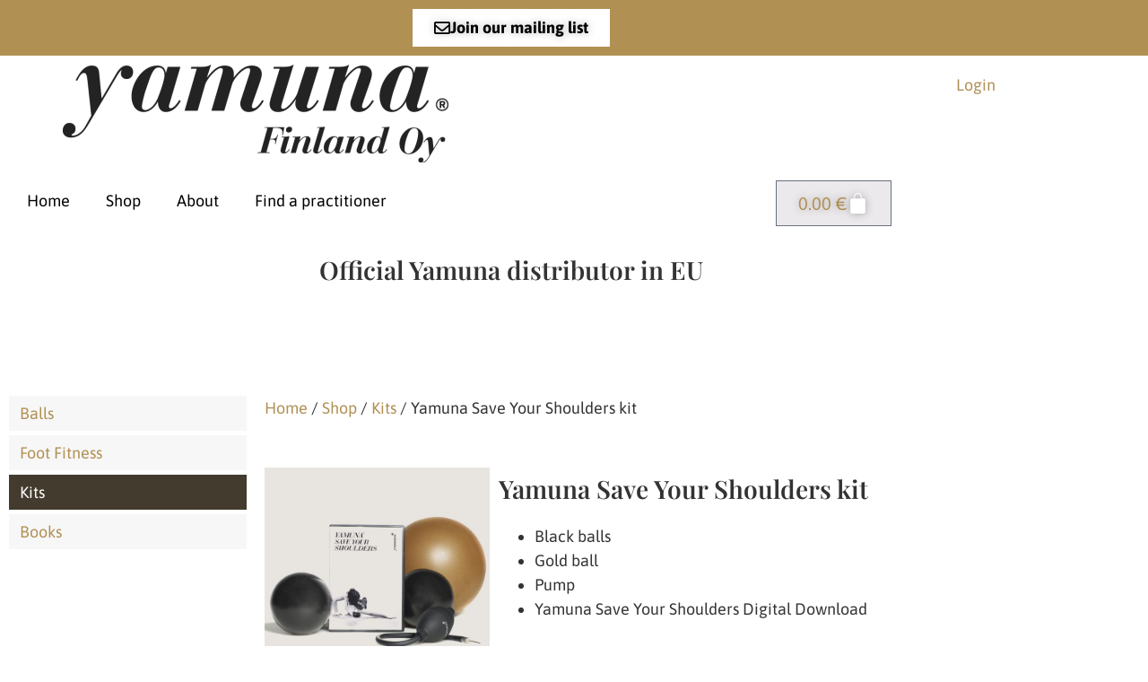

--- FILE ---
content_type: text/html; charset=UTF-8
request_url: https://shop.yamunafinland.com/shop/kits/yamuna-save-your-shoulders-kit/
body_size: 87292
content:
<!doctype html>
<html lang="en-US">
<head>
	<meta charset="UTF-8">
	<meta name="viewport" content="width=device-width, initial-scale=1">
	<link rel="profile" href="https://gmpg.org/xfn/11">
	<script src="https://cdn.cookiepal.io/client_data/62a3022a-251a-472f-afec-63fc70322a4e/script.js?source=wordpress" type="text/javascript"></script>
<title>Yamuna Save Your Shoulders kit &#8211; Yamuna Finland</title>
<meta name='robots' content='max-image-preview:large' />
<link rel="alternate" type="application/rss+xml" title="Yamuna Finland &raquo; Feed" href="https://shop.yamunafinland.com/feed/" />
<link rel="alternate" type="application/rss+xml" title="Yamuna Finland &raquo; Comments Feed" href="https://shop.yamunafinland.com/comments/feed/" />
<link rel="alternate" type="application/rss+xml" title="Yamuna Finland &raquo; Yamuna Save Your Shoulders kit Comments Feed" href="https://shop.yamunafinland.com/shop/kits/yamuna-save-your-shoulders-kit/feed/" />
<link rel="alternate" title="oEmbed (JSON)" type="application/json+oembed" href="https://shop.yamunafinland.com/wp-json/oembed/1.0/embed?url=https%3A%2F%2Fshop.yamunafinland.com%2Fshop%2Fkits%2Fyamuna-save-your-shoulders-kit%2F" />
<link rel="alternate" title="oEmbed (XML)" type="text/xml+oembed" href="https://shop.yamunafinland.com/wp-json/oembed/1.0/embed?url=https%3A%2F%2Fshop.yamunafinland.com%2Fshop%2Fkits%2Fyamuna-save-your-shoulders-kit%2F&#038;format=xml" />
<style id='wp-img-auto-sizes-contain-inline-css'>
img:is([sizes=auto i],[sizes^="auto," i]){contain-intrinsic-size:3000px 1500px}
/*# sourceURL=wp-img-auto-sizes-contain-inline-css */
</style>
<link rel='stylesheet' id='woo-conditional-shipping-blocks-style-css' href='https://shop.yamunafinland.com/wp-content/plugins/conditional-shipping-for-woocommerce/frontend/css/woo-conditional-shipping.css?ver=3.6.0.free' media='all' />
<link rel='stylesheet' id='woo-carrier-agents-blocks-style-css' href='https://shop.yamunafinland.com/wp-content/plugins/woo-carrier-agents/assets/css/woo-carrier-agents.css?ver=2.1.1' media='all' />
<style id='wp-emoji-styles-inline-css'>

	img.wp-smiley, img.emoji {
		display: inline !important;
		border: none !important;
		box-shadow: none !important;
		height: 1em !important;
		width: 1em !important;
		margin: 0 0.07em !important;
		vertical-align: -0.1em !important;
		background: none !important;
		padding: 0 !important;
	}
/*# sourceURL=wp-emoji-styles-inline-css */
</style>
<link rel='stylesheet' id='wp-block-library-css' href='https://shop.yamunafinland.com/wp-includes/css/dist/block-library/style.min.css?ver=6.9' media='all' />
<style id='global-styles-inline-css'>
:root{--wp--preset--aspect-ratio--square: 1;--wp--preset--aspect-ratio--4-3: 4/3;--wp--preset--aspect-ratio--3-4: 3/4;--wp--preset--aspect-ratio--3-2: 3/2;--wp--preset--aspect-ratio--2-3: 2/3;--wp--preset--aspect-ratio--16-9: 16/9;--wp--preset--aspect-ratio--9-16: 9/16;--wp--preset--color--black: #000000;--wp--preset--color--cyan-bluish-gray: #abb8c3;--wp--preset--color--white: #ffffff;--wp--preset--color--pale-pink: #f78da7;--wp--preset--color--vivid-red: #cf2e2e;--wp--preset--color--luminous-vivid-orange: #ff6900;--wp--preset--color--luminous-vivid-amber: #fcb900;--wp--preset--color--light-green-cyan: #7bdcb5;--wp--preset--color--vivid-green-cyan: #00d084;--wp--preset--color--pale-cyan-blue: #8ed1fc;--wp--preset--color--vivid-cyan-blue: #0693e3;--wp--preset--color--vivid-purple: #9b51e0;--wp--preset--gradient--vivid-cyan-blue-to-vivid-purple: linear-gradient(135deg,rgb(6,147,227) 0%,rgb(155,81,224) 100%);--wp--preset--gradient--light-green-cyan-to-vivid-green-cyan: linear-gradient(135deg,rgb(122,220,180) 0%,rgb(0,208,130) 100%);--wp--preset--gradient--luminous-vivid-amber-to-luminous-vivid-orange: linear-gradient(135deg,rgb(252,185,0) 0%,rgb(255,105,0) 100%);--wp--preset--gradient--luminous-vivid-orange-to-vivid-red: linear-gradient(135deg,rgb(255,105,0) 0%,rgb(207,46,46) 100%);--wp--preset--gradient--very-light-gray-to-cyan-bluish-gray: linear-gradient(135deg,rgb(238,238,238) 0%,rgb(169,184,195) 100%);--wp--preset--gradient--cool-to-warm-spectrum: linear-gradient(135deg,rgb(74,234,220) 0%,rgb(151,120,209) 20%,rgb(207,42,186) 40%,rgb(238,44,130) 60%,rgb(251,105,98) 80%,rgb(254,248,76) 100%);--wp--preset--gradient--blush-light-purple: linear-gradient(135deg,rgb(255,206,236) 0%,rgb(152,150,240) 100%);--wp--preset--gradient--blush-bordeaux: linear-gradient(135deg,rgb(254,205,165) 0%,rgb(254,45,45) 50%,rgb(107,0,62) 100%);--wp--preset--gradient--luminous-dusk: linear-gradient(135deg,rgb(255,203,112) 0%,rgb(199,81,192) 50%,rgb(65,88,208) 100%);--wp--preset--gradient--pale-ocean: linear-gradient(135deg,rgb(255,245,203) 0%,rgb(182,227,212) 50%,rgb(51,167,181) 100%);--wp--preset--gradient--electric-grass: linear-gradient(135deg,rgb(202,248,128) 0%,rgb(113,206,126) 100%);--wp--preset--gradient--midnight: linear-gradient(135deg,rgb(2,3,129) 0%,rgb(40,116,252) 100%);--wp--preset--font-size--small: 13px;--wp--preset--font-size--medium: 20px;--wp--preset--font-size--large: 36px;--wp--preset--font-size--x-large: 42px;--wp--preset--spacing--20: 0.44rem;--wp--preset--spacing--30: 0.67rem;--wp--preset--spacing--40: 1rem;--wp--preset--spacing--50: 1.5rem;--wp--preset--spacing--60: 2.25rem;--wp--preset--spacing--70: 3.38rem;--wp--preset--spacing--80: 5.06rem;--wp--preset--shadow--natural: 6px 6px 9px rgba(0, 0, 0, 0.2);--wp--preset--shadow--deep: 12px 12px 50px rgba(0, 0, 0, 0.4);--wp--preset--shadow--sharp: 6px 6px 0px rgba(0, 0, 0, 0.2);--wp--preset--shadow--outlined: 6px 6px 0px -3px rgb(255, 255, 255), 6px 6px rgb(0, 0, 0);--wp--preset--shadow--crisp: 6px 6px 0px rgb(0, 0, 0);}:root { --wp--style--global--content-size: 800px;--wp--style--global--wide-size: 1200px; }:where(body) { margin: 0; }.wp-site-blocks > .alignleft { float: left; margin-right: 2em; }.wp-site-blocks > .alignright { float: right; margin-left: 2em; }.wp-site-blocks > .aligncenter { justify-content: center; margin-left: auto; margin-right: auto; }:where(.wp-site-blocks) > * { margin-block-start: 24px; margin-block-end: 0; }:where(.wp-site-blocks) > :first-child { margin-block-start: 0; }:where(.wp-site-blocks) > :last-child { margin-block-end: 0; }:root { --wp--style--block-gap: 24px; }:root :where(.is-layout-flow) > :first-child{margin-block-start: 0;}:root :where(.is-layout-flow) > :last-child{margin-block-end: 0;}:root :where(.is-layout-flow) > *{margin-block-start: 24px;margin-block-end: 0;}:root :where(.is-layout-constrained) > :first-child{margin-block-start: 0;}:root :where(.is-layout-constrained) > :last-child{margin-block-end: 0;}:root :where(.is-layout-constrained) > *{margin-block-start: 24px;margin-block-end: 0;}:root :where(.is-layout-flex){gap: 24px;}:root :where(.is-layout-grid){gap: 24px;}.is-layout-flow > .alignleft{float: left;margin-inline-start: 0;margin-inline-end: 2em;}.is-layout-flow > .alignright{float: right;margin-inline-start: 2em;margin-inline-end: 0;}.is-layout-flow > .aligncenter{margin-left: auto !important;margin-right: auto !important;}.is-layout-constrained > .alignleft{float: left;margin-inline-start: 0;margin-inline-end: 2em;}.is-layout-constrained > .alignright{float: right;margin-inline-start: 2em;margin-inline-end: 0;}.is-layout-constrained > .aligncenter{margin-left: auto !important;margin-right: auto !important;}.is-layout-constrained > :where(:not(.alignleft):not(.alignright):not(.alignfull)){max-width: var(--wp--style--global--content-size);margin-left: auto !important;margin-right: auto !important;}.is-layout-constrained > .alignwide{max-width: var(--wp--style--global--wide-size);}body .is-layout-flex{display: flex;}.is-layout-flex{flex-wrap: wrap;align-items: center;}.is-layout-flex > :is(*, div){margin: 0;}body .is-layout-grid{display: grid;}.is-layout-grid > :is(*, div){margin: 0;}body{padding-top: 0px;padding-right: 0px;padding-bottom: 0px;padding-left: 0px;}a:where(:not(.wp-element-button)){text-decoration: underline;}:root :where(.wp-element-button, .wp-block-button__link){background-color: #32373c;border-width: 0;color: #fff;font-family: inherit;font-size: inherit;font-style: inherit;font-weight: inherit;letter-spacing: inherit;line-height: inherit;padding-top: calc(0.667em + 2px);padding-right: calc(1.333em + 2px);padding-bottom: calc(0.667em + 2px);padding-left: calc(1.333em + 2px);text-decoration: none;text-transform: inherit;}.has-black-color{color: var(--wp--preset--color--black) !important;}.has-cyan-bluish-gray-color{color: var(--wp--preset--color--cyan-bluish-gray) !important;}.has-white-color{color: var(--wp--preset--color--white) !important;}.has-pale-pink-color{color: var(--wp--preset--color--pale-pink) !important;}.has-vivid-red-color{color: var(--wp--preset--color--vivid-red) !important;}.has-luminous-vivid-orange-color{color: var(--wp--preset--color--luminous-vivid-orange) !important;}.has-luminous-vivid-amber-color{color: var(--wp--preset--color--luminous-vivid-amber) !important;}.has-light-green-cyan-color{color: var(--wp--preset--color--light-green-cyan) !important;}.has-vivid-green-cyan-color{color: var(--wp--preset--color--vivid-green-cyan) !important;}.has-pale-cyan-blue-color{color: var(--wp--preset--color--pale-cyan-blue) !important;}.has-vivid-cyan-blue-color{color: var(--wp--preset--color--vivid-cyan-blue) !important;}.has-vivid-purple-color{color: var(--wp--preset--color--vivid-purple) !important;}.has-black-background-color{background-color: var(--wp--preset--color--black) !important;}.has-cyan-bluish-gray-background-color{background-color: var(--wp--preset--color--cyan-bluish-gray) !important;}.has-white-background-color{background-color: var(--wp--preset--color--white) !important;}.has-pale-pink-background-color{background-color: var(--wp--preset--color--pale-pink) !important;}.has-vivid-red-background-color{background-color: var(--wp--preset--color--vivid-red) !important;}.has-luminous-vivid-orange-background-color{background-color: var(--wp--preset--color--luminous-vivid-orange) !important;}.has-luminous-vivid-amber-background-color{background-color: var(--wp--preset--color--luminous-vivid-amber) !important;}.has-light-green-cyan-background-color{background-color: var(--wp--preset--color--light-green-cyan) !important;}.has-vivid-green-cyan-background-color{background-color: var(--wp--preset--color--vivid-green-cyan) !important;}.has-pale-cyan-blue-background-color{background-color: var(--wp--preset--color--pale-cyan-blue) !important;}.has-vivid-cyan-blue-background-color{background-color: var(--wp--preset--color--vivid-cyan-blue) !important;}.has-vivid-purple-background-color{background-color: var(--wp--preset--color--vivid-purple) !important;}.has-black-border-color{border-color: var(--wp--preset--color--black) !important;}.has-cyan-bluish-gray-border-color{border-color: var(--wp--preset--color--cyan-bluish-gray) !important;}.has-white-border-color{border-color: var(--wp--preset--color--white) !important;}.has-pale-pink-border-color{border-color: var(--wp--preset--color--pale-pink) !important;}.has-vivid-red-border-color{border-color: var(--wp--preset--color--vivid-red) !important;}.has-luminous-vivid-orange-border-color{border-color: var(--wp--preset--color--luminous-vivid-orange) !important;}.has-luminous-vivid-amber-border-color{border-color: var(--wp--preset--color--luminous-vivid-amber) !important;}.has-light-green-cyan-border-color{border-color: var(--wp--preset--color--light-green-cyan) !important;}.has-vivid-green-cyan-border-color{border-color: var(--wp--preset--color--vivid-green-cyan) !important;}.has-pale-cyan-blue-border-color{border-color: var(--wp--preset--color--pale-cyan-blue) !important;}.has-vivid-cyan-blue-border-color{border-color: var(--wp--preset--color--vivid-cyan-blue) !important;}.has-vivid-purple-border-color{border-color: var(--wp--preset--color--vivid-purple) !important;}.has-vivid-cyan-blue-to-vivid-purple-gradient-background{background: var(--wp--preset--gradient--vivid-cyan-blue-to-vivid-purple) !important;}.has-light-green-cyan-to-vivid-green-cyan-gradient-background{background: var(--wp--preset--gradient--light-green-cyan-to-vivid-green-cyan) !important;}.has-luminous-vivid-amber-to-luminous-vivid-orange-gradient-background{background: var(--wp--preset--gradient--luminous-vivid-amber-to-luminous-vivid-orange) !important;}.has-luminous-vivid-orange-to-vivid-red-gradient-background{background: var(--wp--preset--gradient--luminous-vivid-orange-to-vivid-red) !important;}.has-very-light-gray-to-cyan-bluish-gray-gradient-background{background: var(--wp--preset--gradient--very-light-gray-to-cyan-bluish-gray) !important;}.has-cool-to-warm-spectrum-gradient-background{background: var(--wp--preset--gradient--cool-to-warm-spectrum) !important;}.has-blush-light-purple-gradient-background{background: var(--wp--preset--gradient--blush-light-purple) !important;}.has-blush-bordeaux-gradient-background{background: var(--wp--preset--gradient--blush-bordeaux) !important;}.has-luminous-dusk-gradient-background{background: var(--wp--preset--gradient--luminous-dusk) !important;}.has-pale-ocean-gradient-background{background: var(--wp--preset--gradient--pale-ocean) !important;}.has-electric-grass-gradient-background{background: var(--wp--preset--gradient--electric-grass) !important;}.has-midnight-gradient-background{background: var(--wp--preset--gradient--midnight) !important;}.has-small-font-size{font-size: var(--wp--preset--font-size--small) !important;}.has-medium-font-size{font-size: var(--wp--preset--font-size--medium) !important;}.has-large-font-size{font-size: var(--wp--preset--font-size--large) !important;}.has-x-large-font-size{font-size: var(--wp--preset--font-size--x-large) !important;}
:root :where(.wp-block-pullquote){font-size: 1.5em;line-height: 1.6;}
/*# sourceURL=global-styles-inline-css */
</style>
<link rel='stylesheet' id='photoswipe-css' href='https://shop.yamunafinland.com/wp-content/plugins/woocommerce/assets/css/photoswipe/photoswipe.min.css?ver=10.4.3' media='all' />
<link rel='stylesheet' id='photoswipe-default-skin-css' href='https://shop.yamunafinland.com/wp-content/plugins/woocommerce/assets/css/photoswipe/default-skin/default-skin.min.css?ver=10.4.3' media='all' />
<link rel='stylesheet' id='woocommerce-layout-css' href='https://shop.yamunafinland.com/wp-content/plugins/woocommerce/assets/css/woocommerce-layout.css?ver=10.4.3' media='all' />
<link rel='stylesheet' id='woocommerce-smallscreen-css' href='https://shop.yamunafinland.com/wp-content/plugins/woocommerce/assets/css/woocommerce-smallscreen.css?ver=10.4.3' media='only screen and (max-width: 768px)' />
<link rel='stylesheet' id='woocommerce-general-css' href='https://shop.yamunafinland.com/wp-content/plugins/woocommerce/assets/css/woocommerce.css?ver=10.4.3' media='all' />
<style id='woocommerce-inline-inline-css'>
.woocommerce form .form-row .required { visibility: visible; }
/*# sourceURL=woocommerce-inline-inline-css */
</style>
<link rel='stylesheet' id='woo_conditional_shipping_css-css' href='https://shop.yamunafinland.com/wp-content/plugins/conditional-shipping-for-woocommerce/includes/frontend/../../frontend/css/woo-conditional-shipping.css?ver=3.6.0.free' media='all' />
<link rel='stylesheet' id='dashicons-css' href='https://shop.yamunafinland.com/wp-includes/css/dashicons.min.css?ver=6.9' media='all' />
<link rel='stylesheet' id='hello-elementor-css' href='https://shop.yamunafinland.com/wp-content/themes/hello-elementor/assets/css/reset.css?ver=3.4.5' media='all' />
<link rel='stylesheet' id='hello-elementor-theme-style-css' href='https://shop.yamunafinland.com/wp-content/themes/hello-elementor/assets/css/theme.css?ver=3.4.5' media='all' />
<link rel='stylesheet' id='hello-elementor-header-footer-css' href='https://shop.yamunafinland.com/wp-content/themes/hello-elementor/assets/css/header-footer.css?ver=3.4.5' media='all' />
<link rel='stylesheet' id='elementor-frontend-css' href='https://shop.yamunafinland.com/wp-content/plugins/elementor/assets/css/frontend.min.css?ver=3.34.2' media='all' />
<link rel='stylesheet' id='widget-image-css' href='https://shop.yamunafinland.com/wp-content/plugins/elementor/assets/css/widget-image.min.css?ver=3.34.2' media='all' />
<link rel='stylesheet' id='widget-nav-menu-css' href='https://shop.yamunafinland.com/wp-content/plugins/elementor-pro/assets/css/widget-nav-menu.min.css?ver=3.34.1' media='all' />
<link rel='stylesheet' id='widget-woocommerce-menu-cart-css' href='https://shop.yamunafinland.com/wp-content/plugins/elementor-pro/assets/css/widget-woocommerce-menu-cart.min.css?ver=3.34.1' media='all' />
<link rel='stylesheet' id='widget-heading-css' href='https://shop.yamunafinland.com/wp-content/plugins/elementor/assets/css/widget-heading.min.css?ver=3.34.2' media='all' />
<link rel='stylesheet' id='widget-icon-list-css' href='https://shop.yamunafinland.com/wp-content/plugins/elementor/assets/css/widget-icon-list.min.css?ver=3.34.2' media='all' />
<link rel='stylesheet' id='swiper-css' href='https://shop.yamunafinland.com/wp-content/plugins/elementor/assets/lib/swiper/v8/css/swiper.min.css?ver=8.4.5' media='all' />
<link rel='stylesheet' id='e-swiper-css' href='https://shop.yamunafinland.com/wp-content/plugins/elementor/assets/css/conditionals/e-swiper.min.css?ver=3.34.2' media='all' />
<link rel='stylesheet' id='widget-woocommerce-product-price-css' href='https://shop.yamunafinland.com/wp-content/plugins/elementor-pro/assets/css/widget-woocommerce-product-price.min.css?ver=3.34.1' media='all' />
<link rel='stylesheet' id='widget-woocommerce-product-add-to-cart-css' href='https://shop.yamunafinland.com/wp-content/plugins/elementor-pro/assets/css/widget-woocommerce-product-add-to-cart.min.css?ver=3.34.1' media='all' />
<link rel='stylesheet' id='widget-woocommerce-product-data-tabs-css' href='https://shop.yamunafinland.com/wp-content/plugins/elementor-pro/assets/css/widget-woocommerce-product-data-tabs.min.css?ver=3.34.1' media='all' />
<link rel='stylesheet' id='e-animation-skew-backward-css' href='https://shop.yamunafinland.com/wp-content/plugins/elementor/assets/lib/animations/styles/e-animation-skew-backward.min.css?ver=3.34.2' media='all' />
<link rel='stylesheet' id='widget-woocommerce-products-css' href='https://shop.yamunafinland.com/wp-content/plugins/elementor-pro/assets/css/widget-woocommerce-products.min.css?ver=3.34.1' media='all' />
<link rel='stylesheet' id='elementor-icons-css' href='https://shop.yamunafinland.com/wp-content/plugins/elementor/assets/lib/eicons/css/elementor-icons.min.css?ver=5.46.0' media='all' />
<link rel='stylesheet' id='elementor-post-10-css' href='https://shop.yamunafinland.com/wp-content/uploads/elementor/css/post-10.css?ver=1768961105' media='all' />
<link rel='stylesheet' id='elementor-post-18-css' href='https://shop.yamunafinland.com/wp-content/uploads/elementor/css/post-18.css?ver=1768961106' media='all' />
<link rel='stylesheet' id='elementor-post-26-css' href='https://shop.yamunafinland.com/wp-content/uploads/elementor/css/post-26.css?ver=1768961106' media='all' />
<link rel='stylesheet' id='elementor-post-284-css' href='https://shop.yamunafinland.com/wp-content/uploads/elementor/css/post-284.css?ver=1768961106' media='all' />
<link rel='stylesheet' id='UserAccessManagerLoginForm-css' href='https://shop.yamunafinland.com/wp-content/plugins/user-access-manager/assets/css/uamLoginForm.css?ver=2.3.9' media='screen' />
<link rel='stylesheet' id='hello-elementor-child-style-css' href='https://shop.yamunafinland.com/wp-content/themes/hello-theme-child-master/style.css?ver=1.0.0' media='all' />
<link rel='stylesheet' id='elementor-gf-local-playfairdisplay-css' href='https://shop.yamunafinland.com/wp-content/uploads/elementor/google-fonts/css/playfairdisplay.css?ver=1742223172' media='all' />
<link rel='stylesheet' id='elementor-gf-local-asap-css' href='https://shop.yamunafinland.com/wp-content/uploads/elementor/google-fonts/css/asap.css?ver=1742223176' media='all' />
<link rel='stylesheet' id='elementor-gf-local-ubuntucondensed-css' href='https://shop.yamunafinland.com/wp-content/uploads/elementor/google-fonts/css/ubuntucondensed.css?ver=1742224144' media='all' />
<link rel='stylesheet' id='elementor-gf-local-abel-css' href='https://shop.yamunafinland.com/wp-content/uploads/elementor/google-fonts/css/abel.css?ver=1742224144' media='all' />
<link rel='stylesheet' id='elementor-icons-shared-0-css' href='https://shop.yamunafinland.com/wp-content/plugins/elementor/assets/lib/font-awesome/css/fontawesome.min.css?ver=5.15.3' media='all' />
<link rel='stylesheet' id='elementor-icons-fa-regular-css' href='https://shop.yamunafinland.com/wp-content/plugins/elementor/assets/lib/font-awesome/css/regular.min.css?ver=5.15.3' media='all' />
<link rel='stylesheet' id='elementor-icons-fa-solid-css' href='https://shop.yamunafinland.com/wp-content/plugins/elementor/assets/lib/font-awesome/css/solid.min.css?ver=5.15.3' media='all' />
<script src="https://shop.yamunafinland.com/wp-includes/js/jquery/jquery.min.js?ver=3.7.1" id="jquery-core-js"></script>
<script src="https://shop.yamunafinland.com/wp-includes/js/jquery/jquery-migrate.min.js?ver=3.4.1" id="jquery-migrate-js"></script>
<script src="https://shop.yamunafinland.com/wp-content/plugins/woocommerce/assets/js/jquery-blockui/jquery.blockUI.min.js?ver=2.7.0-wc.10.4.3" id="wc-jquery-blockui-js" defer data-wp-strategy="defer"></script>
<script id="wc-add-to-cart-js-extra">
var wc_add_to_cart_params = {"ajax_url":"/wp-admin/admin-ajax.php","wc_ajax_url":"/?wc-ajax=%%endpoint%%","i18n_view_cart":"View cart","cart_url":"https://shop.yamunafinland.com/cart/","is_cart":"","cart_redirect_after_add":"no"};
//# sourceURL=wc-add-to-cart-js-extra
</script>
<script src="https://shop.yamunafinland.com/wp-content/plugins/woocommerce/assets/js/frontend/add-to-cart.min.js?ver=10.4.3" id="wc-add-to-cart-js" defer data-wp-strategy="defer"></script>
<script src="https://shop.yamunafinland.com/wp-content/plugins/woocommerce/assets/js/zoom/jquery.zoom.min.js?ver=1.7.21-wc.10.4.3" id="wc-zoom-js" defer data-wp-strategy="defer"></script>
<script src="https://shop.yamunafinland.com/wp-content/plugins/woocommerce/assets/js/flexslider/jquery.flexslider.min.js?ver=2.7.2-wc.10.4.3" id="wc-flexslider-js" defer data-wp-strategy="defer"></script>
<script src="https://shop.yamunafinland.com/wp-content/plugins/woocommerce/assets/js/photoswipe/photoswipe.min.js?ver=4.1.1-wc.10.4.3" id="wc-photoswipe-js" defer data-wp-strategy="defer"></script>
<script src="https://shop.yamunafinland.com/wp-content/plugins/woocommerce/assets/js/photoswipe/photoswipe-ui-default.min.js?ver=4.1.1-wc.10.4.3" id="wc-photoswipe-ui-default-js" defer data-wp-strategy="defer"></script>
<script id="wc-single-product-js-extra">
var wc_single_product_params = {"i18n_required_rating_text":"Please select a rating","i18n_rating_options":["1 of 5 stars","2 of 5 stars","3 of 5 stars","4 of 5 stars","5 of 5 stars"],"i18n_product_gallery_trigger_text":"View full-screen image gallery","review_rating_required":"yes","flexslider":{"rtl":false,"animation":"slide","smoothHeight":true,"directionNav":false,"controlNav":"thumbnails","slideshow":false,"animationSpeed":500,"animationLoop":false,"allowOneSlide":false},"zoom_enabled":"1","zoom_options":[],"photoswipe_enabled":"1","photoswipe_options":{"shareEl":false,"closeOnScroll":false,"history":false,"hideAnimationDuration":0,"showAnimationDuration":0},"flexslider_enabled":"1"};
//# sourceURL=wc-single-product-js-extra
</script>
<script src="https://shop.yamunafinland.com/wp-content/plugins/woocommerce/assets/js/frontend/single-product.min.js?ver=10.4.3" id="wc-single-product-js" defer data-wp-strategy="defer"></script>
<script src="https://shop.yamunafinland.com/wp-content/plugins/woocommerce/assets/js/js-cookie/js.cookie.min.js?ver=2.1.4-wc.10.4.3" id="wc-js-cookie-js" defer data-wp-strategy="defer"></script>
<script id="woocommerce-js-extra">
var woocommerce_params = {"ajax_url":"/wp-admin/admin-ajax.php","wc_ajax_url":"/?wc-ajax=%%endpoint%%","i18n_password_show":"Show password","i18n_password_hide":"Hide password"};
//# sourceURL=woocommerce-js-extra
</script>
<script src="https://shop.yamunafinland.com/wp-content/plugins/woocommerce/assets/js/frontend/woocommerce.min.js?ver=10.4.3" id="woocommerce-js" defer data-wp-strategy="defer"></script>
<script id="woo-conditional-shipping-js-js-extra">
var conditional_shipping_settings = {"trigger_fields":[]};
//# sourceURL=woo-conditional-shipping-js-js-extra
</script>
<script src="https://shop.yamunafinland.com/wp-content/plugins/conditional-shipping-for-woocommerce/includes/frontend/../../frontend/js/woo-conditional-shipping.js?ver=3.6.0.free" id="woo-conditional-shipping-js-js"></script>
<link rel="https://api.w.org/" href="https://shop.yamunafinland.com/wp-json/" /><link rel="alternate" title="JSON" type="application/json" href="https://shop.yamunafinland.com/wp-json/wp/v2/product/234" /><link rel="EditURI" type="application/rsd+xml" title="RSD" href="https://shop.yamunafinland.com/xmlrpc.php?rsd" />
<link rel="canonical" href="https://shop.yamunafinland.com/shop/kits/yamuna-save-your-shoulders-kit/" />
<link rel='shortlink' href='https://shop.yamunafinland.com/?p=234' />
            <style type="text/css">
                .paytrail-provider-group {
                    background-color: #ebebeb !important;
                    color: #515151 !important;
                }
                .paytrail-provider-group.selected {
                    background-color: #33798d !important;
                    color: #ffffff !important;
                }
                .paytrail-provider-group.selected div {
                    color: #ffffff !important;
                }
                .paytrail-provider-group:hover {
                    background-color: #d0d0d0 !important;
                    color: #515151 !important;
                }
                .paytrail-provider-group.selected:hover {
                    background-color: #33798d !important;
                    color: #ffffff !important;
                }
                .woocommerce-checkout #payment .paytrail-woocommerce-payment-fields--list-item--input:checked+.paytrail-woocommerce-payment-fields--list-item--wrapper, .woocommerce-checkout #payment .paytrail-woocommerce-payment-fields--list-item:hover .paytrail-woocommerce-payment-fields--list-item--wrapper {
                    border: 2px solid #33798d !important;
                }
                .woocommerce-checkout #payment ul.payment_methods li.paytrail-woocommerce-payment-fields--list-item .paytrail-woocommerce-payment-fields--list-item--wrapper:hover {
                    border: 2px solid #5399ad !important;
                }
            </style>
        <meta name="description" content="Black balls
 	Gold ball
 	Pump
 	Yamuna Save Your Shoulders Digital Download">
	<noscript><style>.woocommerce-product-gallery{ opacity: 1 !important; }</style></noscript>
	<meta name="generator" content="Elementor 3.34.2; features: additional_custom_breakpoints; settings: css_print_method-external, google_font-enabled, font_display-auto">
<!-- Global site tag (gtag.js) - Google Analytics -->
<script async src="https://www.googletagmanager.com/gtag/js?id=G-4TQFWZSPGS"></script>
<script>
  window.dataLayer = window.dataLayer || [];
  function gtag(){dataLayer.push(arguments);}
  gtag('js', new Date());

  gtag('config', 'G-4TQFWZSPGS');
</script>
			<style>
				.e-con.e-parent:nth-of-type(n+4):not(.e-lazyloaded):not(.e-no-lazyload),
				.e-con.e-parent:nth-of-type(n+4):not(.e-lazyloaded):not(.e-no-lazyload) * {
					background-image: none !important;
				}
				@media screen and (max-height: 1024px) {
					.e-con.e-parent:nth-of-type(n+3):not(.e-lazyloaded):not(.e-no-lazyload),
					.e-con.e-parent:nth-of-type(n+3):not(.e-lazyloaded):not(.e-no-lazyload) * {
						background-image: none !important;
					}
				}
				@media screen and (max-height: 640px) {
					.e-con.e-parent:nth-of-type(n+2):not(.e-lazyloaded):not(.e-no-lazyload),
					.e-con.e-parent:nth-of-type(n+2):not(.e-lazyloaded):not(.e-no-lazyload) * {
						background-image: none !important;
					}
				}
			</style>
			<link rel="icon" href="https://shop.yamunafinland.com/wp-content/uploads/2021/05/LogoValkonenMusta.png" sizes="32x32" />
<link rel="icon" href="https://shop.yamunafinland.com/wp-content/uploads/2021/05/LogoValkonenMusta.png" sizes="192x192" />
<link rel="apple-touch-icon" href="https://shop.yamunafinland.com/wp-content/uploads/2021/05/LogoValkonenMusta.png" />
<meta name="msapplication-TileImage" content="https://shop.yamunafinland.com/wp-content/uploads/2021/05/LogoValkonenMusta.png" />
</head>
<body class="wp-singular product-template-default single single-product postid-234 wp-custom-logo wp-embed-responsive wp-theme-hello-elementor wp-child-theme-hello-theme-child-master theme-hello-elementor woocommerce woocommerce-page woocommerce-no-js hello-elementor-default elementor-default elementor-template-full-width elementor-kit-10 elementor-page-284">


<a class="skip-link screen-reader-text" href="#content">Skip to content</a>

		<header data-elementor-type="header" data-elementor-id="18" class="elementor elementor-18 elementor-location-header" data-elementor-post-type="elementor_library">
					<section class="elementor-section elementor-top-section elementor-element elementor-element-20502e2 elementor-section-boxed elementor-section-height-default elementor-section-height-default" data-id="20502e2" data-element_type="section" data-settings="{&quot;background_background&quot;:&quot;classic&quot;}">
						<div class="elementor-container elementor-column-gap-default">
					<div class="elementor-column elementor-col-100 elementor-top-column elementor-element elementor-element-54cc59c" data-id="54cc59c" data-element_type="column">
			<div class="elementor-widget-wrap elementor-element-populated">
						<div class="elementor-element elementor-element-40e6714 elementor-align-center elementor-widget elementor-widget-button" data-id="40e6714" data-element_type="widget" data-widget_type="button.default">
				<div class="elementor-widget-container">
									<div class="elementor-button-wrapper">
					<a class="elementor-button elementor-button-link elementor-size-sm" href="https://www.opisend.fi/send/subscription?f=1LPilOaNKpO2VW8gQ2yy5DDqnKbjaeAT9zJw892eFMkkpr8gbAdX892KhdgsxbF8SxfqPWae6E2fQOWc9vXHH7r763yQ" target="_blank">
						<span class="elementor-button-content-wrapper">
						<span class="elementor-button-icon">
				<i aria-hidden="true" class="far fa-envelope"></i>			</span>
									<span class="elementor-button-text">Join our mailing list</span>
					</span>
					</a>
				</div>
								</div>
				</div>
					</div>
		</div>
					</div>
		</section>
				<section class="elementor-section elementor-top-section elementor-element elementor-element-08a5484 elementor-section-boxed elementor-section-height-default elementor-section-height-default" data-id="08a5484" data-element_type="section">
						<div class="elementor-container elementor-column-gap-default">
					<div class="elementor-column elementor-col-50 elementor-top-column elementor-element elementor-element-fff3efd" data-id="fff3efd" data-element_type="column">
			<div class="elementor-widget-wrap elementor-element-populated">
						<div class="elementor-element elementor-element-d704c22 elementor-widget elementor-widget-theme-site-logo elementor-widget-image" data-id="d704c22" data-element_type="widget" data-widget_type="theme-site-logo.default">
				<div class="elementor-widget-container">
											<a href="https://shop.yamunafinland.com">
			<img src="https://shop.yamunafinland.com/wp-content/uploads/elementor/thumbs/yamuna-finland-logo-qqnwtb3hwsor511qgdst2k7rnr8h3uqa45wx16ktdu.png" title="Yamuna_finland_logo" alt="Yamuna_finland_logo" loading="lazy" />				</a>
											</div>
				</div>
					</div>
		</div>
				<div class="elementor-column elementor-col-50 elementor-top-column elementor-element elementor-element-2588bba" data-id="2588bba" data-element_type="column">
			<div class="elementor-widget-wrap elementor-element-populated">
						<div class="elementor-element elementor-element-a67dfab elementor-nav-menu__align-end elementor-nav-menu--dropdown-none elementor-widget elementor-widget-nav-menu" data-id="a67dfab" data-element_type="widget" data-settings="{&quot;layout&quot;:&quot;horizontal&quot;,&quot;submenu_icon&quot;:{&quot;value&quot;:&quot;&lt;i class=\&quot;fas fa-caret-down\&quot; aria-hidden=\&quot;true\&quot;&gt;&lt;\/i&gt;&quot;,&quot;library&quot;:&quot;fa-solid&quot;}}" data-widget_type="nav-menu.default">
				<div class="elementor-widget-container">
								<nav aria-label="Menu" class="elementor-nav-menu--main elementor-nav-menu__container elementor-nav-menu--layout-horizontal e--pointer-none">
				<ul id="menu-1-a67dfab" class="elementor-nav-menu"><li class="menu-item menu-item-type-post_type menu-item-object-page menu-item-972"><a href="https://shop.yamunafinland.com/my-account/" class="elementor-item">Login</a></li>
</ul>			</nav>
						<nav class="elementor-nav-menu--dropdown elementor-nav-menu__container" aria-hidden="true">
				<ul id="menu-2-a67dfab" class="elementor-nav-menu"><li class="menu-item menu-item-type-post_type menu-item-object-page menu-item-972"><a href="https://shop.yamunafinland.com/my-account/" class="elementor-item" tabindex="-1">Login</a></li>
</ul>			</nav>
						</div>
				</div>
					</div>
		</div>
					</div>
		</section>
				<section class="elementor-section elementor-top-section elementor-element elementor-element-7e2fd9b elementor-reverse-tablet elementor-reverse-mobile elementor-section-boxed elementor-section-height-default elementor-section-height-default" data-id="7e2fd9b" data-element_type="section">
						<div class="elementor-container elementor-column-gap-default">
					<div class="elementor-column elementor-col-50 elementor-top-column elementor-element elementor-element-238a320" data-id="238a320" data-element_type="column">
			<div class="elementor-widget-wrap elementor-element-populated">
						<div class="elementor-element elementor-element-091c45f elementor-nav-menu--stretch elementor-nav-menu--dropdown-tablet elementor-nav-menu__text-align-aside elementor-nav-menu--toggle elementor-nav-menu--burger elementor-widget elementor-widget-nav-menu" data-id="091c45f" data-element_type="widget" data-settings="{&quot;full_width&quot;:&quot;stretch&quot;,&quot;layout&quot;:&quot;horizontal&quot;,&quot;submenu_icon&quot;:{&quot;value&quot;:&quot;&lt;i class=\&quot;fas fa-caret-down\&quot; aria-hidden=\&quot;true\&quot;&gt;&lt;\/i&gt;&quot;,&quot;library&quot;:&quot;fa-solid&quot;},&quot;toggle&quot;:&quot;burger&quot;}" data-widget_type="nav-menu.default">
				<div class="elementor-widget-container">
								<nav aria-label="Menu" class="elementor-nav-menu--main elementor-nav-menu__container elementor-nav-menu--layout-horizontal e--pointer-background e--animation-fade">
				<ul id="menu-1-091c45f" class="elementor-nav-menu"><li class="menu-item menu-item-type-post_type menu-item-object-page menu-item-home menu-item-760"><a href="https://shop.yamunafinland.com/" class="elementor-item">Home</a></li>
<li class="menu-item menu-item-type-post_type menu-item-object-page current_page_parent menu-item-135"><a href="https://shop.yamunafinland.com/shop/" class="elementor-item">Shop</a></li>
<li class="menu-item menu-item-type-post_type menu-item-object-page menu-item-166"><a href="https://shop.yamunafinland.com/about/" class="elementor-item">About</a></li>
<li class="menu-item menu-item-type-custom menu-item-object-custom menu-item-167"><a href="https://www.yamunausa.com/pages/find-a-practitioner" class="elementor-item">Find a practitioner</a></li>
</ul>			</nav>
					<div class="elementor-menu-toggle" role="button" tabindex="0" aria-label="Menu Toggle" aria-expanded="false">
			<i aria-hidden="true" role="presentation" class="elementor-menu-toggle__icon--open eicon-menu-bar"></i><i aria-hidden="true" role="presentation" class="elementor-menu-toggle__icon--close eicon-close"></i>		</div>
					<nav class="elementor-nav-menu--dropdown elementor-nav-menu__container" aria-hidden="true">
				<ul id="menu-2-091c45f" class="elementor-nav-menu"><li class="menu-item menu-item-type-post_type menu-item-object-page menu-item-home menu-item-760"><a href="https://shop.yamunafinland.com/" class="elementor-item" tabindex="-1">Home</a></li>
<li class="menu-item menu-item-type-post_type menu-item-object-page current_page_parent menu-item-135"><a href="https://shop.yamunafinland.com/shop/" class="elementor-item" tabindex="-1">Shop</a></li>
<li class="menu-item menu-item-type-post_type menu-item-object-page menu-item-166"><a href="https://shop.yamunafinland.com/about/" class="elementor-item" tabindex="-1">About</a></li>
<li class="menu-item menu-item-type-custom menu-item-object-custom menu-item-167"><a href="https://www.yamunausa.com/pages/find-a-practitioner" class="elementor-item" tabindex="-1">Find a practitioner</a></li>
</ul>			</nav>
						</div>
				</div>
					</div>
		</div>
				<div class="elementor-column elementor-col-50 elementor-top-column elementor-element elementor-element-bff14fc" data-id="bff14fc" data-element_type="column">
			<div class="elementor-widget-wrap elementor-element-populated">
						<div class="elementor-element elementor-element-c1faec5 elementor-menu-cart--empty-indicator-hide toggle-icon--bag-solid elementor-menu-cart--items-indicator-bubble elementor-menu-cart--show-subtotal-yes elementor-menu-cart--cart-type-side-cart elementor-menu-cart--show-remove-button-yes elementor-widget elementor-widget-woocommerce-menu-cart" data-id="c1faec5" data-element_type="widget" data-settings="{&quot;cart_type&quot;:&quot;side-cart&quot;,&quot;open_cart&quot;:&quot;click&quot;,&quot;automatically_open_cart&quot;:&quot;no&quot;}" data-widget_type="woocommerce-menu-cart.default">
				<div class="elementor-widget-container">
							<div class="elementor-menu-cart__wrapper">
							<div class="elementor-menu-cart__toggle_wrapper">
					<div class="elementor-menu-cart__container elementor-lightbox" aria-hidden="true">
						<div class="elementor-menu-cart__main" aria-hidden="true">
									<div class="elementor-menu-cart__close-button">
					</div>
									<div class="widget_shopping_cart_content">
															</div>
						</div>
					</div>
							<div class="elementor-menu-cart__toggle elementor-button-wrapper">
			<a id="elementor-menu-cart__toggle_button" href="#" class="elementor-menu-cart__toggle_button elementor-button elementor-size-sm" aria-expanded="false">
				<span class="elementor-button-text"><span class="woocommerce-Price-amount amount"><bdi>0.00&nbsp;<span class="woocommerce-Price-currencySymbol">&euro;</span></bdi></span></span>
				<span class="elementor-button-icon">
					<span class="elementor-button-icon-qty" data-counter="0">0</span>
					<i class="eicon-bag-solid"></i>					<span class="elementor-screen-only">Cart</span>
				</span>
			</a>
		</div>
						</div>
					</div> <!-- close elementor-menu-cart__wrapper -->
						</div>
				</div>
					</div>
		</div>
					</div>
		</section>
				<section class="elementor-section elementor-top-section elementor-element elementor-element-864261a elementor-section-boxed elementor-section-height-default elementor-section-height-default" data-id="864261a" data-element_type="section">
						<div class="elementor-container elementor-column-gap-default">
					<div class="elementor-column elementor-col-100 elementor-top-column elementor-element elementor-element-a8067dd" data-id="a8067dd" data-element_type="column">
			<div class="elementor-widget-wrap elementor-element-populated">
						<div class="elementor-element elementor-element-9e72091 elementor-widget elementor-widget-heading" data-id="9e72091" data-element_type="widget" data-widget_type="heading.default">
				<div class="elementor-widget-container">
					<h3 class="elementor-heading-title elementor-size-default">Official Yamuna distributor in EU</h3>				</div>
				</div>
					</div>
		</div>
					</div>
		</section>
				<section class="elementor-section elementor-top-section elementor-element elementor-element-8681762 elementor-section-boxed elementor-section-height-default elementor-section-height-default" data-id="8681762" data-element_type="section">
						<div class="elementor-container elementor-column-gap-default">
					<div class="elementor-column elementor-col-100 elementor-top-column elementor-element elementor-element-c84fc22" data-id="c84fc22" data-element_type="column">
			<div class="elementor-widget-wrap elementor-element-populated">
						<div class="elementor-element elementor-element-82147e1 elementor-widget elementor-widget-text-editor" data-id="82147e1" data-element_type="widget" data-widget_type="text-editor.default">
				<div class="elementor-widget-container">
									<div class="woocommerce"></div>								</div>
				</div>
					</div>
		</div>
					</div>
		</section>
				</header>
		<div class="woocommerce-notices-wrapper"></div>		<div data-elementor-type="product" data-elementor-id="284" class="elementor elementor-284 elementor-location-single post-234 product type-product status-publish has-post-thumbnail product_cat-kits first instock taxable shipping-taxable purchasable product-type-simple product" data-elementor-post-type="elementor_library">
					<section class="elementor-section elementor-top-section elementor-element elementor-element-726266d elementor-section-boxed elementor-section-height-default elementor-section-height-default" data-id="726266d" data-element_type="section">
						<div class="elementor-container elementor-column-gap-default">
					<div class="elementor-column elementor-col-100 elementor-top-column elementor-element elementor-element-76dd87b" data-id="76dd87b" data-element_type="column">
			<div class="elementor-widget-wrap">
							</div>
		</div>
					</div>
		</section>
				<section class="elementor-section elementor-top-section elementor-element elementor-element-68bde47 elementor-section-boxed elementor-section-height-default elementor-section-height-default" data-id="68bde47" data-element_type="section">
						<div class="elementor-container elementor-column-gap-default">
					<div class="elementor-column elementor-col-50 elementor-top-column elementor-element elementor-element-fc85716 elementor-hidden-tablet elementor-hidden-phone" data-id="fc85716" data-element_type="column">
			<div class="elementor-widget-wrap elementor-element-populated">
						<div class="elementor-element elementor-element-6f20470 elementor-hidden-phone elementor-widget elementor-widget-global elementor-global-667 elementor-widget-wp-widget-woocommerce_product_categories" data-id="6f20470" data-element_type="widget" data-widget_type="wp-widget-woocommerce_product_categories.default">
				<div class="elementor-widget-container">
					<div class="woocommerce widget_product_categories"><ul class="product-categories"><li class="cat-item cat-item-38"><a href="https://shop.yamunafinland.com/product-category/balls/">Balls</a></li>
<li class="cat-item cat-item-39"><a href="https://shop.yamunafinland.com/product-category/foot-fitness/">Foot Fitness</a></li>
<li class="cat-item cat-item-40 current-cat"><a href="https://shop.yamunafinland.com/product-category/kits/">Kits</a></li>
<li class="cat-item cat-item-41"><a href="https://shop.yamunafinland.com/product-category/books/">Books</a></li>
</ul></div>				</div>
				</div>
					</div>
		</div>
				<div class="elementor-column elementor-col-50 elementor-top-column elementor-element elementor-element-626af7e" data-id="626af7e" data-element_type="column">
			<div class="elementor-widget-wrap elementor-element-populated">
						<div class="elementor-element elementor-element-bf94239 elementor-widget elementor-widget-woocommerce-breadcrumb" data-id="bf94239" data-element_type="widget" data-widget_type="woocommerce-breadcrumb.default">
				<div class="elementor-widget-container">
					<nav class="woocommerce-breadcrumb" aria-label="Breadcrumb"><a href="https://shop.yamunafinland.com">Home</a>&nbsp;&#47;&nbsp;<a href="https://shop.yamunafinland.com/shop/">Shop</a>&nbsp;&#47;&nbsp;<a href="https://shop.yamunafinland.com/product-category/kits/">Kits</a>&nbsp;&#47;&nbsp;Yamuna Save Your Shoulders kit</nav>				</div>
				</div>
				<section class="elementor-section elementor-inner-section elementor-element elementor-element-014db3a elementor-section-boxed elementor-section-height-default elementor-section-height-default" data-id="014db3a" data-element_type="section">
						<div class="elementor-container elementor-column-gap-default">
					<div class="elementor-column elementor-col-50 elementor-inner-column elementor-element elementor-element-ac655a4" data-id="ac655a4" data-element_type="column" data-settings="{&quot;background_background&quot;:&quot;classic&quot;}">
			<div class="elementor-widget-wrap elementor-element-populated">
						<div class="elementor-element elementor-element-c761ce8 elementor-widget elementor-widget-image" data-id="c761ce8" data-element_type="widget" data-widget_type="image.default">
				<div class="elementor-widget-container">
															<img fetchpriority="high" width="600" height="600" src="https://shop.yamunafinland.com/wp-content/uploads/2021/05/Kit_YBR_shoulders.jpg.jpg" class="attachment-large size-large wp-image-236" alt="" srcset="https://shop.yamunafinland.com/wp-content/uploads/2021/05/Kit_YBR_shoulders.jpg.jpg 600w, https://shop.yamunafinland.com/wp-content/uploads/2021/05/Kit_YBR_shoulders.jpg-300x300.jpg 300w, https://shop.yamunafinland.com/wp-content/uploads/2021/05/Kit_YBR_shoulders.jpg-150x150.jpg 150w, https://shop.yamunafinland.com/wp-content/uploads/2021/05/Kit_YBR_shoulders.jpg-100x100.jpg 100w" sizes="(max-width: 600px) 100vw, 600px" />															</div>
				</div>
					</div>
		</div>
				<div class="elementor-column elementor-col-50 elementor-inner-column elementor-element elementor-element-489169c" data-id="489169c" data-element_type="column">
			<div class="elementor-widget-wrap elementor-element-populated">
						<div class="elementor-element elementor-element-7d9477b elementor-widget elementor-widget-woocommerce-product-title elementor-page-title elementor-widget-heading" data-id="7d9477b" data-element_type="widget" data-widget_type="woocommerce-product-title.default">
				<div class="elementor-widget-container">
					<h3 class="product_title entry-title elementor-heading-title elementor-size-default">Yamuna Save Your Shoulders kit</h3>				</div>
				</div>
				<div class="elementor-element elementor-element-7aa1540 elementor-widget elementor-widget-woocommerce-product-short-description" data-id="7aa1540" data-element_type="widget" data-widget_type="woocommerce-product-short-description.default">
				<div class="elementor-widget-container">
					<div class="woocommerce-product-details__short-description">
	<ul>
<li>Black balls</li>
<li>Gold ball</li>
<li>Pump</li>
<li>Yamuna Save Your Shoulders Digital Download</li>
</ul>
</div>
				</div>
				</div>
				<div class="elementor-element elementor-element-b0402b7 elementor-widget elementor-widget-woocommerce-product-price" data-id="b0402b7" data-element_type="widget" data-widget_type="woocommerce-product-price.default">
				<div class="elementor-widget-container">
					<p class="price"><span class="woocommerce-Price-amount amount"><bdi>86.56&nbsp;<span class="woocommerce-Price-currencySymbol">&euro;</span></bdi></span> <small class="woocommerce-price-suffix">(<span class="woocommerce-Price-amount amount"><bdi>86.56&nbsp;<span class="woocommerce-Price-currencySymbol">&euro;</span></bdi></span> excl. tax)</small></p>
				</div>
				</div>
				<div class="elementor-element elementor-element-ce0b363 elementor-widget elementor-widget-shortcode" data-id="ce0b363" data-element_type="widget" data-widget_type="shortcode.default">
				<div class="elementor-widget-container">
							<div class="elementor-shortcode"></div>
						</div>
				</div>
				<div class="elementor-element elementor-element-2dc84661 elementor-add-to-cart--align-justify e-add-to-cart--show-quantity-yes elementor-widget elementor-widget-woocommerce-product-add-to-cart" data-id="2dc84661" data-element_type="widget" data-widget_type="woocommerce-product-add-to-cart.default">
				<div class="elementor-widget-container">
					
		<div class="elementor-add-to-cart elementor-product-simple">
			<p class="stock in-stock">In stock</p>

	
	<form class="cart" action="https://shop.yamunafinland.com/shop/kits/yamuna-save-your-shoulders-kit/" method="post" enctype='multipart/form-data'>
		
		<div class="quantity">
		<label class="screen-reader-text" for="quantity_6970c76899554">Yamuna Save Your Shoulders kit quantity</label>
	<input
		type="number"
				id="quantity_6970c76899554"
		class="input-text qty text"
		name="quantity"
		value="1"
		aria-label="Product quantity"
				min="1"
					max="15"
							step="1"
			placeholder=""
			inputmode="numeric"
			autocomplete="off"
			/>
	</div>

		<button type="submit" name="add-to-cart" value="234" class="single_add_to_cart_button button alt">Add to cart</button>

			</form>

	
		</div>

						</div>
				</div>
					</div>
		</div>
					</div>
		</section>
				<div class="elementor-element elementor-element-2d84615d elementor-widget elementor-widget-woocommerce-product-data-tabs" data-id="2d84615d" data-element_type="widget" data-widget_type="woocommerce-product-data-tabs.default">
				<div class="elementor-widget-container">
					
	<div class="woocommerce-tabs wc-tabs-wrapper">
		<ul class="tabs wc-tabs" role="tablist">
							<li role="presentation" class="description_tab" id="tab-title-description">
					<a href="#tab-description" role="tab" aria-controls="tab-description">
						Description					</a>
				</li>
							<li role="presentation" class="additional_information_tab" id="tab-title-additional_information">
					<a href="#tab-additional_information" role="tab" aria-controls="tab-additional_information">
						Additional information					</a>
				</li>
							<li role="presentation" class="reviews_tab" id="tab-title-reviews">
					<a href="#tab-reviews" role="tab" aria-controls="tab-reviews">
						Reviews (0)					</a>
				</li>
					</ul>
					<div class="woocommerce-Tabs-panel woocommerce-Tabs-panel--description panel entry-content wc-tab" id="tab-description" role="tabpanel" aria-labelledby="tab-title-description">
				
	<h2>Description</h2>

<p>Your shoulders joint connects your hands and arms to your head, neck and torso, making it one of the most used and injury prone parts of the body. You will learn techniques to care for your shoulders and keep them aligned, tension free and flexible so you can keep them free of injury. This routine is also recommended to rejuvenate your shoulders if you are recovering from an injury. With these exercises you can realign, free restrictions and heal your shoulders.</p>
<p>The Kit includes Yamuna Save Your Shoulders Digital Download, Black balls, Gold ball and a pump.</p>
			</div>
					<div class="woocommerce-Tabs-panel woocommerce-Tabs-panel--additional_information panel entry-content wc-tab" id="tab-additional_information" role="tabpanel" aria-labelledby="tab-title-additional_information">
				
	<h2>Additional information</h2>

<table class="woocommerce-product-attributes shop_attributes" aria-label="Product Details">
			<tr class="woocommerce-product-attributes-item woocommerce-product-attributes-item--weight">
			<th class="woocommerce-product-attributes-item__label" scope="row">Weight</th>
			<td class="woocommerce-product-attributes-item__value">0.75 kg</td>
		</tr>
			<tr class="woocommerce-product-attributes-item woocommerce-product-attributes-item--dimensions">
			<th class="woocommerce-product-attributes-item__label" scope="row">Dimensions</th>
			<td class="woocommerce-product-attributes-item__value">30.5 &times; 21.5 &times; 12.5 cm</td>
		</tr>
	</table>
			</div>
					<div class="woocommerce-Tabs-panel woocommerce-Tabs-panel--reviews panel entry-content wc-tab" id="tab-reviews" role="tabpanel" aria-labelledby="tab-title-reviews">
				<div id="reviews" class="woocommerce-Reviews">
	<div id="comments">
		<h2 class="woocommerce-Reviews-title">
			Reviews		</h2>

					<p class="woocommerce-noreviews">There are no reviews yet.</p>
			</div>

			<p class="woocommerce-verification-required">Only logged in customers who have purchased this product may leave a review.</p>
	
	<div class="clear"></div>
</div>
			</div>
		
			</div>

				</div>
				</div>
				<div class="elementor-element elementor-element-f0b999c elementor-align-left elementor-widget elementor-widget-button" data-id="f0b999c" data-element_type="widget" data-widget_type="button.default">
				<div class="elementor-widget-container">
									<div class="elementor-button-wrapper">
					<a class="elementor-button elementor-button-link elementor-size-lg elementor-animation-skew-backward" href="#" id="btn-back">
						<span class="elementor-button-content-wrapper">
						<span class="elementor-button-icon">
				<i aria-hidden="true" class="fas fa-arrow-left"></i>			</span>
									<span class="elementor-button-text">Go back</span>
					</span>
					</a>
				</div>
								</div>
				</div>
				<div class="elementor-element elementor-element-5f6e075f elementor-product-loop-item--align-left elementor-grid-4 elementor-grid-tablet-3 elementor-grid-mobile-2 elementor-products-grid elementor-wc-products show-heading-yes elementor-widget elementor-widget-woocommerce-product-related" data-id="5f6e075f" data-element_type="widget" data-widget_type="woocommerce-product-related.default">
				<div class="elementor-widget-container">
					
	<section class="related products">

					<h2>Related products</h2>
				<ul class="products elementor-grid columns-3">

			
					<li class="product type-product post-231 status-publish first instock product_cat-kits has-post-thumbnail taxable shipping-taxable purchasable product-type-simple">
	<a href="https://shop.yamunafinland.com/shop/kits/yamuna-save-your-knees-kit/" class="woocommerce-LoopProduct-link woocommerce-loop-product__link"><img width="300" height="300" src="https://shop.yamunafinland.com/wp-content/uploads/2021/05/Kit_YBR_knees.jpg-300x300.jpg" class="attachment-woocommerce_thumbnail size-woocommerce_thumbnail" alt="Yamuna Save Your Knees kit" decoding="async" srcset="https://shop.yamunafinland.com/wp-content/uploads/2021/05/Kit_YBR_knees.jpg-300x300.jpg 300w, https://shop.yamunafinland.com/wp-content/uploads/2021/05/Kit_YBR_knees.jpg-150x150.jpg 150w, https://shop.yamunafinland.com/wp-content/uploads/2021/05/Kit_YBR_knees.jpg-100x100.jpg 100w, https://shop.yamunafinland.com/wp-content/uploads/2021/05/Kit_YBR_knees.jpg.jpg 600w" sizes="(max-width: 300px) 100vw, 300px" /><h2 class="woocommerce-loop-product__title">Yamuna Save Your Knees kit</h2>
	<span class="price"><span class="woocommerce-Price-amount amount"><bdi>88.44&nbsp;<span class="woocommerce-Price-currencySymbol">&euro;</span></bdi></span> <small class="woocommerce-price-suffix">(<span class="woocommerce-Price-amount amount"><bdi>88.44&nbsp;<span class="woocommerce-Price-currencySymbol">&euro;</span></bdi></span> excl. tax)</small></span>
</a><a href="/shop/kits/yamuna-save-your-shoulders-kit/?add-to-cart=231" aria-describedby="woocommerce_loop_add_to_cart_link_describedby_231" data-quantity="1" class="button product_type_simple add_to_cart_button ajax_add_to_cart" data-product_id="231" data-product_sku="" aria-label="Add to cart: &ldquo;Yamuna Save Your Knees kit&rdquo;" rel="nofollow" data-success_message="&ldquo;Yamuna Save Your Knees kit&rdquo; has been added to your cart" role="button">Add to cart</a>	<span id="woocommerce_loop_add_to_cart_link_describedby_231" class="screen-reader-text">
			</span>
</li>

			
					<li class="product type-product post-225 status-publish instock product_cat-kits has-post-thumbnail taxable shipping-taxable purchasable product-type-simple">
	<a href="https://shop.yamunafinland.com/shop/kits/yamuna-save-your-hands-and-wrists-kit/" class="woocommerce-LoopProduct-link woocommerce-loop-product__link"><img width="300" height="300" src="https://shop.yamunafinland.com/wp-content/uploads/2021/05/Kit_hands_and_wrists.jpg-300x300.jpg" class="attachment-woocommerce_thumbnail size-woocommerce_thumbnail" alt="Yamuna Save Your Hands and Wrists kit" decoding="async" srcset="https://shop.yamunafinland.com/wp-content/uploads/2021/05/Kit_hands_and_wrists.jpg-300x300.jpg 300w, https://shop.yamunafinland.com/wp-content/uploads/2021/05/Kit_hands_and_wrists.jpg-150x150.jpg 150w, https://shop.yamunafinland.com/wp-content/uploads/2021/05/Kit_hands_and_wrists.jpg-100x100.jpg 100w, https://shop.yamunafinland.com/wp-content/uploads/2021/05/Kit_hands_and_wrists.jpg.jpg 600w" sizes="(max-width: 300px) 100vw, 300px" /><h2 class="woocommerce-loop-product__title">Yamuna Save Your Hands and Wrists kit</h2>
	<span class="price"><span class="woocommerce-Price-amount amount"><bdi>114.64&nbsp;<span class="woocommerce-Price-currencySymbol">&euro;</span></bdi></span> <small class="woocommerce-price-suffix">(<span class="woocommerce-Price-amount amount"><bdi>114.64&nbsp;<span class="woocommerce-Price-currencySymbol">&euro;</span></bdi></span> excl. tax)</small></span>
</a><a href="/shop/kits/yamuna-save-your-shoulders-kit/?add-to-cart=225" aria-describedby="woocommerce_loop_add_to_cart_link_describedby_225" data-quantity="1" class="button product_type_simple add_to_cart_button ajax_add_to_cart" data-product_id="225" data-product_sku="" aria-label="Add to cart: &ldquo;Yamuna Save Your Hands and Wrists kit&rdquo;" rel="nofollow" data-success_message="&ldquo;Yamuna Save Your Hands and Wrists kit&rdquo; has been added to your cart" role="button">Add to cart</a>	<span id="woocommerce_loop_add_to_cart_link_describedby_225" class="screen-reader-text">
			</span>
</li>

			
					<li class="product type-product post-208 status-publish last instock product_cat-kits has-post-thumbnail taxable shipping-taxable purchasable product-type-simple">
	<a href="https://shop.yamunafinland.com/shop/kits/yamuna-save-your-ankles-kit/" class="woocommerce-LoopProduct-link woocommerce-loop-product__link"><img loading="lazy" width="300" height="300" src="https://shop.yamunafinland.com/wp-content/uploads/2021/05/Kit_FF_ankles.jpg-300x300.jpg" class="attachment-woocommerce_thumbnail size-woocommerce_thumbnail" alt="Yamuna Save Your Ankles kit" decoding="async" srcset="https://shop.yamunafinland.com/wp-content/uploads/2021/05/Kit_FF_ankles.jpg-300x300.jpg 300w, https://shop.yamunafinland.com/wp-content/uploads/2021/05/Kit_FF_ankles.jpg-150x150.jpg 150w, https://shop.yamunafinland.com/wp-content/uploads/2021/05/Kit_FF_ankles.jpg-100x100.jpg 100w, https://shop.yamunafinland.com/wp-content/uploads/2021/05/Kit_FF_ankles.jpg.jpg 600w" sizes="(max-width: 300px) 100vw, 300px" /><h2 class="woocommerce-loop-product__title">Yamuna Save Your Ankles kit</h2>
	<span class="price"><span class="woocommerce-Price-amount amount"><bdi>131.92&nbsp;<span class="woocommerce-Price-currencySymbol">&euro;</span></bdi></span> <small class="woocommerce-price-suffix">(<span class="woocommerce-Price-amount amount"><bdi>131.92&nbsp;<span class="woocommerce-Price-currencySymbol">&euro;</span></bdi></span> excl. tax)</small></span>
</a><a href="/shop/kits/yamuna-save-your-shoulders-kit/?add-to-cart=208" aria-describedby="woocommerce_loop_add_to_cart_link_describedby_208" data-quantity="1" class="button product_type_simple add_to_cart_button ajax_add_to_cart" data-product_id="208" data-product_sku="" aria-label="Add to cart: &ldquo;Yamuna Save Your Ankles kit&rdquo;" rel="nofollow" data-success_message="&ldquo;Yamuna Save Your Ankles kit&rdquo; has been added to your cart" role="button">Add to cart</a>	<span id="woocommerce_loop_add_to_cart_link_describedby_208" class="screen-reader-text">
			</span>
</li>

			
					<li class="product type-product post-197 status-publish first instock product_cat-kits has-post-thumbnail taxable shipping-taxable purchasable product-type-simple">
	<a href="https://shop.yamunafinland.com/shop/kits/yamuna-save-your-face-kit/" class="woocommerce-LoopProduct-link woocommerce-loop-product__link"><img loading="lazy" width="300" height="300" src="https://shop.yamunafinland.com/wp-content/uploads/2021/05/tuote_face_kit.jpg-300x300.jpg" class="attachment-woocommerce_thumbnail size-woocommerce_thumbnail" alt="Yamuna Save Your Face kit" decoding="async" srcset="https://shop.yamunafinland.com/wp-content/uploads/2021/05/tuote_face_kit.jpg-300x300.jpg 300w, https://shop.yamunafinland.com/wp-content/uploads/2021/05/tuote_face_kit.jpg-150x150.jpg 150w, https://shop.yamunafinland.com/wp-content/uploads/2021/05/tuote_face_kit.jpg-100x100.jpg 100w, https://shop.yamunafinland.com/wp-content/uploads/2021/05/tuote_face_kit.jpg.jpg 381w" sizes="(max-width: 300px) 100vw, 300px" /><h2 class="woocommerce-loop-product__title">Yamuna Save Your Face kit</h2>
	<span class="price"><span class="woocommerce-Price-amount amount"><bdi>72.55&nbsp;<span class="woocommerce-Price-currencySymbol">&euro;</span></bdi></span> <small class="woocommerce-price-suffix">(<span class="woocommerce-Price-amount amount"><bdi>72.55&nbsp;<span class="woocommerce-Price-currencySymbol">&euro;</span></bdi></span> excl. tax)</small></span>
</a><a href="/shop/kits/yamuna-save-your-shoulders-kit/?add-to-cart=197" aria-describedby="woocommerce_loop_add_to_cart_link_describedby_197" data-quantity="1" class="button product_type_simple add_to_cart_button ajax_add_to_cart" data-product_id="197" data-product_sku="" aria-label="Add to cart: &ldquo;Yamuna Save Your Face kit&rdquo;" rel="nofollow" data-success_message="&ldquo;Yamuna Save Your Face kit&rdquo; has been added to your cart" role="button">Add to cart</a>	<span id="woocommerce_loop_add_to_cart_link_describedby_197" class="screen-reader-text">
			</span>
</li>

			
		</ul>

	</section>
					</div>
				</div>
					</div>
		</div>
					</div>
		</section>
				</div>
				<footer data-elementor-type="footer" data-elementor-id="26" class="elementor elementor-26 elementor-location-footer" data-elementor-post-type="elementor_library">
					<section class="elementor-section elementor-top-section elementor-element elementor-element-45c00a4 elementor-section-boxed elementor-section-height-default elementor-section-height-default" data-id="45c00a4" data-element_type="section">
							<div class="elementor-background-overlay"></div>
							<div class="elementor-container elementor-column-gap-default">
					<div class="elementor-column elementor-col-100 elementor-top-column elementor-element elementor-element-1a8435d" data-id="1a8435d" data-element_type="column">
			<div class="elementor-widget-wrap elementor-element-populated">
						<section class="elementor-section elementor-inner-section elementor-element elementor-element-4198593 elementor-section-boxed elementor-section-height-default elementor-section-height-default" data-id="4198593" data-element_type="section">
						<div class="elementor-container elementor-column-gap-default">
					<div class="elementor-column elementor-col-33 elementor-inner-column elementor-element elementor-element-cc2c17b" data-id="cc2c17b" data-element_type="column">
			<div class="elementor-widget-wrap elementor-element-populated">
						<div class="elementor-element elementor-element-f67be93 elementor-widget elementor-widget-heading" data-id="f67be93" data-element_type="widget" data-widget_type="heading.default">
				<div class="elementor-widget-container">
					<h5 class="elementor-heading-title elementor-size-default">Yamuna Finland</h5>				</div>
				</div>
				<div class="elementor-element elementor-element-176fd25 elementor-icon-list--layout-traditional elementor-list-item-link-full_width elementor-widget elementor-widget-icon-list" data-id="176fd25" data-element_type="widget" data-widget_type="icon-list.default">
				<div class="elementor-widget-container">
							<ul class="elementor-icon-list-items">
							<li class="elementor-icon-list-item">
										<span class="elementor-icon-list-text">Pirre Lammi</span>
									</li>
								<li class="elementor-icon-list-item">
											<a href="tel:+358-451307509">

												<span class="elementor-icon-list-icon">
							<i aria-hidden="true" class="fas fa-phone"></i>						</span>
										<span class="elementor-icon-list-text">+358 451307509</span>
											</a>
									</li>
								<li class="elementor-icon-list-item">
											<a href="mailto:shop@yamunafinland.com">

												<span class="elementor-icon-list-icon">
							<i aria-hidden="true" class="fas fa-envelope"></i>						</span>
										<span class="elementor-icon-list-text">shop@yamunafinland.com</span>
											</a>
									</li>
								<li class="elementor-icon-list-item">
										<span class="elementor-icon-list-text">www.yamunafinland.com</span>
									</li>
						</ul>
						</div>
				</div>
					</div>
		</div>
				<div class="elementor-column elementor-col-33 elementor-inner-column elementor-element elementor-element-7d35b6f" data-id="7d35b6f" data-element_type="column">
			<div class="elementor-widget-wrap elementor-element-populated">
						<div class="elementor-element elementor-element-60d5d10 elementor-widget elementor-widget-heading" data-id="60d5d10" data-element_type="widget" data-widget_type="heading.default">
				<div class="elementor-widget-container">
					<h5 class="elementor-heading-title elementor-size-default">Brand</h5>				</div>
				</div>
				<div class="elementor-element elementor-element-f2a20ea elementor-icon-list--layout-traditional elementor-list-item-link-full_width elementor-widget elementor-widget-icon-list" data-id="f2a20ea" data-element_type="widget" data-widget_type="icon-list.default">
				<div class="elementor-widget-container">
							<ul class="elementor-icon-list-items">
							<li class="elementor-icon-list-item">
											<a href="https://www.yamunausa.com/" target="_blank">

												<span class="elementor-icon-list-icon">
							<i aria-hidden="true" class="fas fa-globe-americas"></i>						</span>
										<span class="elementor-icon-list-text">Yamuna USA</span>
											</a>
									</li>
								<li class="elementor-icon-list-item">
											<a href="https://www.facebook.com/YamunaBody/" target="_blank">

												<span class="elementor-icon-list-icon">
							<i aria-hidden="true" class="fas fa-globe"></i>						</span>
										<span class="elementor-icon-list-text">YamunaBody Facebook</span>
											</a>
									</li>
						</ul>
						</div>
				</div>
					</div>
		</div>
				<div class="elementor-column elementor-col-33 elementor-inner-column elementor-element elementor-element-54c06b6" data-id="54c06b6" data-element_type="column">
			<div class="elementor-widget-wrap elementor-element-populated">
						<div class="elementor-element elementor-element-bfb1ab7 elementor-widget elementor-widget-image" data-id="bfb1ab7" data-element_type="widget" data-widget_type="image.default">
				<div class="elementor-widget-container">
															<img loading="lazy" width="88" height="90" src="https://shop.yamunafinland.com/wp-content/uploads/2021/05/yamunaBall.png" class="attachment-large size-large wp-image-33" alt="" />															</div>
				</div>
					</div>
		</div>
					</div>
		</section>
				<section class="elementor-section elementor-inner-section elementor-element elementor-element-e0ff3a0 elementor-section-boxed elementor-section-height-default elementor-section-height-default" data-id="e0ff3a0" data-element_type="section">
						<div class="elementor-container elementor-column-gap-default">
					<div class="elementor-column elementor-col-100 elementor-inner-column elementor-element elementor-element-5e8047b" data-id="5e8047b" data-element_type="column">
			<div class="elementor-widget-wrap elementor-element-populated">
						<div class="elementor-element elementor-element-be2dd5e elementor-nav-menu__align-center elementor-nav-menu--dropdown-none elementor-widget elementor-widget-nav-menu" data-id="be2dd5e" data-element_type="widget" data-settings="{&quot;layout&quot;:&quot;horizontal&quot;,&quot;submenu_icon&quot;:{&quot;value&quot;:&quot;&lt;i class=\&quot;fas fa-caret-down\&quot; aria-hidden=\&quot;true\&quot;&gt;&lt;\/i&gt;&quot;,&quot;library&quot;:&quot;fa-solid&quot;}}" data-widget_type="nav-menu.default">
				<div class="elementor-widget-container">
								<nav aria-label="Menu" class="elementor-nav-menu--main elementor-nav-menu__container elementor-nav-menu--layout-horizontal e--pointer-underline e--animation-fade">
				<ul id="menu-1-be2dd5e" class="elementor-nav-menu"><li class="menu-item menu-item-type-post_type menu-item-object-page menu-item-privacy-policy menu-item-518"><a rel="privacy-policy" href="https://shop.yamunafinland.com/privacy-policy/" class="elementor-item">Privacy Policy</a></li>
<li class="menu-item menu-item-type-post_type menu-item-object-page menu-item-517"><a href="https://shop.yamunafinland.com/terms-conditions/" class="elementor-item">Terms &#038; Conditions</a></li>
<li class="menu-item menu-item-type-custom menu-item-object-custom menu-item-519"><a target="_blank" href="https://www.paytrail.com/en/for-consumers-paytrail" class="elementor-item">Paytrail Plc &#8211; terms</a></li>
<li class="menu-item menu-item-type-post_type menu-item-object-page menu-item-803"><a href="https://shop.yamunafinland.com/cookies/" class="elementor-item">Cookie Policy</a></li>
</ul>			</nav>
						<nav class="elementor-nav-menu--dropdown elementor-nav-menu__container" aria-hidden="true">
				<ul id="menu-2-be2dd5e" class="elementor-nav-menu"><li class="menu-item menu-item-type-post_type menu-item-object-page menu-item-privacy-policy menu-item-518"><a rel="privacy-policy" href="https://shop.yamunafinland.com/privacy-policy/" class="elementor-item" tabindex="-1">Privacy Policy</a></li>
<li class="menu-item menu-item-type-post_type menu-item-object-page menu-item-517"><a href="https://shop.yamunafinland.com/terms-conditions/" class="elementor-item" tabindex="-1">Terms &#038; Conditions</a></li>
<li class="menu-item menu-item-type-custom menu-item-object-custom menu-item-519"><a target="_blank" href="https://www.paytrail.com/en/for-consumers-paytrail" class="elementor-item" tabindex="-1">Paytrail Plc &#8211; terms</a></li>
<li class="menu-item menu-item-type-post_type menu-item-object-page menu-item-803"><a href="https://shop.yamunafinland.com/cookies/" class="elementor-item" tabindex="-1">Cookie Policy</a></li>
</ul>			</nav>
						</div>
				</div>
					</div>
		</div>
					</div>
		</section>
					</div>
		</div>
					</div>
		</section>
				</footer>
		
<script type="speculationrules">
{"prefetch":[{"source":"document","where":{"and":[{"href_matches":"/*"},{"not":{"href_matches":["/wp-*.php","/wp-admin/*","/wp-content/uploads/*","/wp-content/*","/wp-content/plugins/*","/wp-content/themes/hello-theme-child-master/*","/wp-content/themes/hello-elementor/*","/*\\?(.+)"]}},{"not":{"selector_matches":"a[rel~=\"nofollow\"]"}},{"not":{"selector_matches":".no-prefetch, .no-prefetch a"}}]},"eagerness":"conservative"}]}
</script>
<script type="application/ld+json">{"@context":"https://schema.org/","@type":"BreadcrumbList","itemListElement":[{"@type":"ListItem","position":1,"item":{"name":"Home","@id":"https://shop.yamunafinland.com"}},{"@type":"ListItem","position":2,"item":{"name":"Shop","@id":"https://shop.yamunafinland.com/shop/"}},{"@type":"ListItem","position":3,"item":{"name":"Kits","@id":"https://shop.yamunafinland.com/product-category/kits/"}},{"@type":"ListItem","position":4,"item":{"name":"Yamuna Save Your Shoulders kit","@id":"https://shop.yamunafinland.com/shop/kits/yamuna-save-your-shoulders-kit/"}}]}</script>			<script>
				const lazyloadRunObserver = () => {
					const lazyloadBackgrounds = document.querySelectorAll( `.e-con.e-parent:not(.e-lazyloaded)` );
					const lazyloadBackgroundObserver = new IntersectionObserver( ( entries ) => {
						entries.forEach( ( entry ) => {
							if ( entry.isIntersecting ) {
								let lazyloadBackground = entry.target;
								if( lazyloadBackground ) {
									lazyloadBackground.classList.add( 'e-lazyloaded' );
								}
								lazyloadBackgroundObserver.unobserve( entry.target );
							}
						});
					}, { rootMargin: '200px 0px 200px 0px' } );
					lazyloadBackgrounds.forEach( ( lazyloadBackground ) => {
						lazyloadBackgroundObserver.observe( lazyloadBackground );
					} );
				};
				const events = [
					'DOMContentLoaded',
					'elementor/lazyload/observe',
				];
				events.forEach( ( event ) => {
					document.addEventListener( event, lazyloadRunObserver );
				} );
			</script>
			
<div id="photoswipe-fullscreen-dialog" class="pswp" tabindex="-1" role="dialog" aria-modal="true" aria-hidden="true" aria-label="Full screen image">
	<div class="pswp__bg"></div>
	<div class="pswp__scroll-wrap">
		<div class="pswp__container">
			<div class="pswp__item"></div>
			<div class="pswp__item"></div>
			<div class="pswp__item"></div>
		</div>
		<div class="pswp__ui pswp__ui--hidden">
			<div class="pswp__top-bar">
				<div class="pswp__counter"></div>
				<button class="pswp__button pswp__button--zoom" aria-label="Zoom in/out"></button>
				<button class="pswp__button pswp__button--fs" aria-label="Toggle fullscreen"></button>
				<button class="pswp__button pswp__button--share" aria-label="Share"></button>
				<button class="pswp__button pswp__button--close" aria-label="Close (Esc)"></button>
				<div class="pswp__preloader">
					<div class="pswp__preloader__icn">
						<div class="pswp__preloader__cut">
							<div class="pswp__preloader__donut"></div>
						</div>
					</div>
				</div>
			</div>
			<div class="pswp__share-modal pswp__share-modal--hidden pswp__single-tap">
				<div class="pswp__share-tooltip"></div>
			</div>
			<button class="pswp__button pswp__button--arrow--left" aria-label="Previous (arrow left)"></button>
			<button class="pswp__button pswp__button--arrow--right" aria-label="Next (arrow right)"></button>
			<div class="pswp__caption">
				<div class="pswp__caption__center"></div>
			</div>
		</div>
	</div>
</div>
	<script>
		(function () {
			var c = document.body.className;
			c = c.replace(/woocommerce-no-js/, 'woocommerce-js');
			document.body.className = c;
		})();
	</script>
	<link rel='stylesheet' id='wc-blocks-style-css' href='https://shop.yamunafinland.com/wp-content/plugins/woocommerce/assets/client/blocks/wc-blocks.css?ver=wc-10.4.3' media='all' />
<script src="https://shop.yamunafinland.com/wp-content/plugins/elementor/assets/js/webpack.runtime.min.js?ver=3.34.2" id="elementor-webpack-runtime-js"></script>
<script src="https://shop.yamunafinland.com/wp-content/plugins/elementor/assets/js/frontend-modules.min.js?ver=3.34.2" id="elementor-frontend-modules-js"></script>
<script src="https://shop.yamunafinland.com/wp-includes/js/jquery/ui/core.min.js?ver=1.13.3" id="jquery-ui-core-js"></script>
<script id="elementor-frontend-js-before">
var elementorFrontendConfig = {"environmentMode":{"edit":false,"wpPreview":false,"isScriptDebug":false},"i18n":{"shareOnFacebook":"Share on Facebook","shareOnTwitter":"Share on Twitter","pinIt":"Pin it","download":"Download","downloadImage":"Download image","fullscreen":"Fullscreen","zoom":"Zoom","share":"Share","playVideo":"Play Video","previous":"Previous","next":"Next","close":"Close","a11yCarouselPrevSlideMessage":"Previous slide","a11yCarouselNextSlideMessage":"Next slide","a11yCarouselFirstSlideMessage":"This is the first slide","a11yCarouselLastSlideMessage":"This is the last slide","a11yCarouselPaginationBulletMessage":"Go to slide"},"is_rtl":false,"breakpoints":{"xs":0,"sm":480,"md":768,"lg":1025,"xl":1440,"xxl":1600},"responsive":{"breakpoints":{"mobile":{"label":"Mobile Portrait","value":767,"default_value":767,"direction":"max","is_enabled":true},"mobile_extra":{"label":"Mobile Landscape","value":880,"default_value":880,"direction":"max","is_enabled":false},"tablet":{"label":"Tablet Portrait","value":1024,"default_value":1024,"direction":"max","is_enabled":true},"tablet_extra":{"label":"Tablet Landscape","value":1200,"default_value":1200,"direction":"max","is_enabled":false},"laptop":{"label":"Laptop","value":1366,"default_value":1366,"direction":"max","is_enabled":false},"widescreen":{"label":"Widescreen","value":2400,"default_value":2400,"direction":"min","is_enabled":false}},
"hasCustomBreakpoints":false},"version":"3.34.2","is_static":false,"experimentalFeatures":{"additional_custom_breakpoints":true,"theme_builder_v2":true,"landing-pages":true,"home_screen":true,"global_classes_should_enforce_capabilities":true,"e_variables":true,"cloud-library":true,"e_opt_in_v4_page":true,"e_interactions":true,"e_editor_one":true,"import-export-customization":true,"e_pro_variables":true},"urls":{"assets":"https:\/\/shop.yamunafinland.com\/wp-content\/plugins\/elementor\/assets\/","ajaxurl":"https:\/\/shop.yamunafinland.com\/wp-admin\/admin-ajax.php","uploadUrl":"https:\/\/shop.yamunafinland.com\/wp-content\/uploads"},"nonces":{"floatingButtonsClickTracking":"1e3823fe6a"},"swiperClass":"swiper","settings":{"page":[],"editorPreferences":[]},"kit":{"active_breakpoints":["viewport_mobile","viewport_tablet"],"global_image_lightbox":"yes","lightbox_enable_counter":"yes","lightbox_enable_fullscreen":"yes","lightbox_enable_zoom":"yes","lightbox_enable_share":"yes","lightbox_title_src":"title","lightbox_description_src":"description","woocommerce_notices_elements":[]},"post":{"id":234,"title":"Yamuna%20Save%20Your%20Shoulders%20kit%20%E2%80%93%20Yamuna%20Finland","excerpt":"<ul>\r\n \t<li>Black balls<\/li>\r\n \t<li>Gold ball<\/li>\r\n \t<li>Pump<\/li>\r\n \t<li>Yamuna Save Your Shoulders Digital Download<\/li>\r\n<\/ul>","featuredImage":"https:\/\/shop.yamunafinland.com\/wp-content\/uploads\/2021\/05\/Kit_YBR_shoulders.jpg.jpg"}};
//# sourceURL=elementor-frontend-js-before
</script>
<script src="https://shop.yamunafinland.com/wp-content/plugins/elementor/assets/js/frontend.min.js?ver=3.34.2" id="elementor-frontend-js"></script>
<script src="https://shop.yamunafinland.com/wp-content/plugins/elementor-pro/assets/lib/smartmenus/jquery.smartmenus.min.js?ver=1.2.1" id="smartmenus-js"></script>
<script src="https://shop.yamunafinland.com/wp-content/plugins/elementor/assets/lib/swiper/v8/swiper.min.js?ver=8.4.5" id="swiper-js"></script>
<script src="https://shop.yamunafinland.com/wp-content/plugins/woocommerce/assets/js/sourcebuster/sourcebuster.min.js?ver=10.4.3" id="sourcebuster-js-js"></script>
<script id="wc-order-attribution-js-extra">
var wc_order_attribution = {"params":{"lifetime":1.0000000000000000818030539140313095458623138256371021270751953125e-5,"session":30,"base64":false,"ajaxurl":"https://shop.yamunafinland.com/wp-admin/admin-ajax.php","prefix":"wc_order_attribution_","allowTracking":true},"fields":{"source_type":"current.typ","referrer":"current_add.rf","utm_campaign":"current.cmp","utm_source":"current.src","utm_medium":"current.mdm","utm_content":"current.cnt","utm_id":"current.id","utm_term":"current.trm","utm_source_platform":"current.plt","utm_creative_format":"current.fmt","utm_marketing_tactic":"current.tct","session_entry":"current_add.ep","session_start_time":"current_add.fd","session_pages":"session.pgs","session_count":"udata.vst","user_agent":"udata.uag"}};
//# sourceURL=wc-order-attribution-js-extra
</script>
<script src="https://shop.yamunafinland.com/wp-content/plugins/woocommerce/assets/js/frontend/order-attribution.min.js?ver=10.4.3" id="wc-order-attribution-js"></script>
<script id="wp-consent-api-js-extra">
var consent_api = {"consent_type":"","waitfor_consent_hook":"","cookie_expiration":"30","cookie_prefix":"wp_consent","services":[]};
//# sourceURL=wp-consent-api-js-extra
</script>
<script src="https://shop.yamunafinland.com/wp-content/plugins/wp-consent-api/assets/js/wp-consent-api.min.js?ver=2.0.0" id="wp-consent-api-js"></script>
<script id="wp-consent-api-integration-js-before">
window.wc_order_attribution.params.consentCategory = "marketing";
//# sourceURL=wp-consent-api-integration-js-before
</script>
<script src="https://shop.yamunafinland.com/wp-content/plugins/woocommerce/assets/js/frontend/wp-consent-api-integration.min.js?ver=10.4.3" id="wp-consent-api-integration-js"></script>
<script id="wc-cart-fragments-js-extra">
var wc_cart_fragments_params = {"ajax_url":"/wp-admin/admin-ajax.php","wc_ajax_url":"/?wc-ajax=%%endpoint%%","cart_hash_key":"wc_cart_hash_08b3d2b4ad08177e51ad383731c4b9bc","fragment_name":"wc_fragments_08b3d2b4ad08177e51ad383731c4b9bc","request_timeout":"5000"};
//# sourceURL=wc-cart-fragments-js-extra
</script>
<script src="https://shop.yamunafinland.com/wp-content/plugins/woocommerce/assets/js/frontend/cart-fragments.min.js?ver=10.4.3" id="wc-cart-fragments-js" defer data-wp-strategy="defer"></script>
<script src="https://shop.yamunafinland.com/wp-content/plugins/elementor-pro/assets/js/webpack-pro.runtime.min.js?ver=3.34.1" id="elementor-pro-webpack-runtime-js"></script>
<script src="https://shop.yamunafinland.com/wp-includes/js/dist/hooks.min.js?ver=dd5603f07f9220ed27f1" id="wp-hooks-js"></script>
<script src="https://shop.yamunafinland.com/wp-includes/js/dist/i18n.min.js?ver=c26c3dc7bed366793375" id="wp-i18n-js"></script>
<script id="wp-i18n-js-after">
wp.i18n.setLocaleData( { 'text direction\u0004ltr': [ 'ltr' ] } );
//# sourceURL=wp-i18n-js-after
</script>
<script id="elementor-pro-frontend-js-before">
var ElementorProFrontendConfig = {"ajaxurl":"https:\/\/shop.yamunafinland.com\/wp-admin\/admin-ajax.php","nonce":"e925964011","urls":{"assets":"https:\/\/shop.yamunafinland.com\/wp-content\/plugins\/elementor-pro\/assets\/","rest":"https:\/\/shop.yamunafinland.com\/wp-json\/"},"settings":{"lazy_load_background_images":true},"popup":{"hasPopUps":false},"shareButtonsNetworks":{"facebook":{"title":"Facebook","has_counter":true},"twitter":{"title":"Twitter"},"linkedin":{"title":"LinkedIn","has_counter":true},"pinterest":{"title":"Pinterest","has_counter":true},"reddit":{"title":"Reddit","has_counter":true},"vk":{"title":"VK","has_counter":true},"odnoklassniki":{"title":"OK","has_counter":true},"tumblr":{"title":"Tumblr"},"digg":{"title":"Digg"},"skype":{"title":"Skype"},"stumbleupon":{"title":"StumbleUpon","has_counter":true},"mix":{"title":"Mix"},"telegram":{"title":"Telegram"},"pocket":{"title":"Pocket","has_counter":true},"xing":{"title":"XING","has_counter":true},"whatsapp":{"title":"WhatsApp"},"email":{"title":"Email"},"print":{"title":"Print"},"x-twitter":{"title":"X"},"threads":{"title":"Threads"}},
"woocommerce":{"menu_cart":{"cart_page_url":"https:\/\/shop.yamunafinland.com\/cart\/","checkout_page_url":"https:\/\/shop.yamunafinland.com\/checkout\/","fragments_nonce":"32a9d2f9b2"}},
"facebook_sdk":{"lang":"en_US","app_id":""},"lottie":{"defaultAnimationUrl":"https:\/\/shop.yamunafinland.com\/wp-content\/plugins\/elementor-pro\/modules\/lottie\/assets\/animations\/default.json"}};
//# sourceURL=elementor-pro-frontend-js-before
</script>
<script src="https://shop.yamunafinland.com/wp-content/plugins/elementor-pro/assets/js/frontend.min.js?ver=3.34.1" id="elementor-pro-frontend-js"></script>
<script src="https://shop.yamunafinland.com/wp-content/plugins/elementor-pro/assets/js/elements-handlers.min.js?ver=3.34.1" id="pro-elements-handlers-js"></script>
<script id="wp-emoji-settings" type="application/json">
{"baseUrl":"https://s.w.org/images/core/emoji/17.0.2/72x72/","ext":".png","svgUrl":"https://s.w.org/images/core/emoji/17.0.2/svg/","svgExt":".svg","source":{"concatemoji":"https://shop.yamunafinland.com/wp-includes/js/wp-emoji-release.min.js?ver=6.9"}}
</script>
<script type="module">
/*! This file is auto-generated */
const a=JSON.parse(document.getElementById("wp-emoji-settings").textContent),o=(window._wpemojiSettings=a,"wpEmojiSettingsSupports"),s=["flag","emoji"];function i(e){try{var t={supportTests:e,timestamp:(new Date).valueOf()};sessionStorage.setItem(o,JSON.stringify(t))}catch(e){}}function c(e,t,n){e.clearRect(0,0,e.canvas.width,e.canvas.height),e.fillText(t,0,0);t=new Uint32Array(e.getImageData(0,0,e.canvas.width,e.canvas.height).data);e.clearRect(0,0,e.canvas.width,e.canvas.height),e.fillText(n,0,0);const a=new Uint32Array(e.getImageData(0,0,e.canvas.width,e.canvas.height).data);return t.every((e,t)=>e===a[t])}function p(e,t){e.clearRect(0,0,e.canvas.width,e.canvas.height),e.fillText(t,0,0);var n=e.getImageData(16,16,1,1);for(let e=0;e<n.data.length;e++)if(0!==n.data[e])return!1;return!0}function u(e,t,n,a){switch(t){case"flag":return n(e,"\ud83c\udff3\ufe0f\u200d\u26a7\ufe0f","\ud83c\udff3\ufe0f\u200b\u26a7\ufe0f")?!1:!n(e,"\ud83c\udde8\ud83c\uddf6","\ud83c\udde8\u200b\ud83c\uddf6")&&!n(e,"\ud83c\udff4\udb40\udc67\udb40\udc62\udb40\udc65\udb40\udc6e\udb40\udc67\udb40\udc7f","\ud83c\udff4\u200b\udb40\udc67\u200b\udb40\udc62\u200b\udb40\udc65\u200b\udb40\udc6e\u200b\udb40\udc67\u200b\udb40\udc7f");case"emoji":return!a(e,"\ud83e\u1fac8")}return!1}function f(e,t,n,a){let r;const o=(r="undefined"!=typeof WorkerGlobalScope&&self instanceof WorkerGlobalScope?new OffscreenCanvas(300,150):document.createElement("canvas")).getContext("2d",{willReadFrequently:!0}),s=(o.textBaseline="top",o.font="600 32px Arial",{});return e.forEach(e=>{s[e]=t(o,e,n,a)}),s}function r(e){var t=document.createElement("script");t.src=e,t.defer=!0,document.head.appendChild(t)}a.supports={everything:!0,everythingExceptFlag:!0},new Promise(t=>{let n=function(){try{var e=JSON.parse(sessionStorage.getItem(o));if("object"==typeof e&&"number"==typeof e.timestamp&&(new Date).valueOf()<e.timestamp+604800&&"object"==typeof e.supportTests)return e.supportTests}catch(e){}return null}();if(!n){if("undefined"!=typeof Worker&&"undefined"!=typeof OffscreenCanvas&&"undefined"!=typeof URL&&URL.createObjectURL&&"undefined"!=typeof Blob)try{var e="postMessage("+f.toString()+"("+[JSON.stringify(s),u.toString(),c.toString(),p.toString()].join(",")+"));",a=new Blob([e],{type:"text/javascript"});const r=new Worker(URL.createObjectURL(a),{name:"wpTestEmojiSupports"});return void(r.onmessage=e=>{i(n=e.data),r.terminate(),t(n)})}catch(e){}i(n=f(s,u,c,p))}t(n)}).then(e=>{for(const n in e)a.supports[n]=e[n],a.supports.everything=a.supports.everything&&a.supports[n],"flag"!==n&&(a.supports.everythingExceptFlag=a.supports.everythingExceptFlag&&a.supports[n]);var t;a.supports.everythingExceptFlag=a.supports.everythingExceptFlag&&!a.supports.flag,a.supports.everything||((t=a.source||{}).concatemoji?r(t.concatemoji):t.wpemoji&&t.twemoji&&(r(t.twemoji),r(t.wpemoji)))});
//# sourceURL=https://shop.yamunafinland.com/wp-includes/js/wp-emoji-loader.min.js
</script>
<script>
document.getElementById('btn-back').addEventListener("click", goBack);
function goBack(){  
	window.history.back();
}
</script>
		<style>
			div.woocommerce-MyAccount-content .alg-wc-frontend-billing-edit {
				display: block !important;
			}
		</style>
		
</body>
</html>


--- FILE ---
content_type: text/css
request_url: https://shop.yamunafinland.com/wp-content/uploads/elementor/css/post-10.css?ver=1768961105
body_size: 5584
content:
.elementor-kit-10{--e-global-color-primary:#B19054;--e-global-color-secondary:#433B2D;--e-global-color-text:#000000;--e-global-color-accent:#9A7D46;--e-global-color-2c5f61a:#FFFFFF;--e-global-color-ac15998:#EBE9EB;--e-global-color-841d5fd:#DFDCDE;--e-global-color-8f60a99:#515151;--e-global-typography-primary-font-family:"Playfair Display";--e-global-typography-primary-font-weight:600;--e-global-typography-secondary-font-family:"Playfair Display";--e-global-typography-secondary-font-weight:normal;--e-global-typography-text-font-family:"Asap";--e-global-typography-text-font-size:18px;--e-global-typography-text-font-weight:normal;--e-global-typography-accent-font-family:"Playfair Display";--e-global-typography-accent-font-weight:700;--e-global-typography-accent-font-style:italic;--e-global-typography-4c84184-font-family:"Asap";--e-global-typography-4c84184-font-size:16px;font-family:"Asap", Sans-serif;font-size:18px;font-weight:normal;}.elementor-kit-10 button,.elementor-kit-10 input[type="button"],.elementor-kit-10 input[type="submit"],.elementor-kit-10 .elementor-button{background-color:var( --e-global-color-ac15998 );font-family:var( --e-global-typography-text-font-family ), Sans-serif;font-size:var( --e-global-typography-text-font-size );font-weight:var( --e-global-typography-text-font-weight );text-shadow:0px 0px 10px rgba(0,0,0,0.3);color:var( --e-global-color-primary );border-radius:0px 0px 0px 0px;}.elementor-kit-10 button:hover,.elementor-kit-10 button:focus,.elementor-kit-10 input[type="button"]:hover,.elementor-kit-10 input[type="button"]:focus,.elementor-kit-10 input[type="submit"]:hover,.elementor-kit-10 input[type="submit"]:focus,.elementor-kit-10 .elementor-button:hover,.elementor-kit-10 .elementor-button:focus{background-color:var( --e-global-color-841d5fd );color:var( --e-global-color-8f60a99 );}.elementor-kit-10 e-page-transition{background-color:#FFBC7D;}.elementor-kit-10 a{color:var( --e-global-color-primary );}.elementor-kit-10 h1{font-family:var( --e-global-typography-primary-font-family ), Sans-serif;font-weight:var( --e-global-typography-primary-font-weight );}.elementor-kit-10 h2{font-family:var( --e-global-typography-primary-font-family ), Sans-serif;font-weight:var( --e-global-typography-primary-font-weight );}.elementor-kit-10 h3{font-family:var( --e-global-typography-primary-font-family ), Sans-serif;font-weight:var( --e-global-typography-primary-font-weight );}.elementor-kit-10 h4{font-family:var( --e-global-typography-primary-font-family ), Sans-serif;font-weight:var( --e-global-typography-primary-font-weight );}.elementor-kit-10 h5{font-family:var( --e-global-typography-primary-font-family ), Sans-serif;font-weight:var( --e-global-typography-primary-font-weight );}.elementor-kit-10 h6{font-family:var( --e-global-typography-primary-font-family ), Sans-serif;font-weight:var( --e-global-typography-primary-font-weight );}.elementor-kit-10 label{color:var( --e-global-color-text );font-family:var( --e-global-typography-text-font-family ), Sans-serif;font-size:var( --e-global-typography-text-font-size );font-weight:var( --e-global-typography-text-font-weight );}.elementor-kit-10 input:not([type="button"]):not([type="submit"]),.elementor-kit-10 textarea,.elementor-kit-10 .elementor-field-textual{font-family:var( --e-global-typography-text-font-family ), Sans-serif;font-size:var( --e-global-typography-text-font-size );font-weight:var( --e-global-typography-text-font-weight );color:var( --e-global-color-text );border-radius:0px 0px 0px 0px;}.elementor-section.elementor-section-boxed > .elementor-container{max-width:1140px;}.e-con{--container-max-width:1140px;}.elementor-widget:not(:last-child){margin-block-end:20px;}.elementor-element{--widgets-spacing:20px 20px;--widgets-spacing-row:20px;--widgets-spacing-column:20px;}{}h1.entry-title{display:var(--page-title-display);}@media(max-width:1024px){.elementor-kit-10 button,.elementor-kit-10 input[type="button"],.elementor-kit-10 input[type="submit"],.elementor-kit-10 .elementor-button{font-size:var( --e-global-typography-text-font-size );}.elementor-kit-10 label{font-size:var( --e-global-typography-text-font-size );}.elementor-kit-10 input:not([type="button"]):not([type="submit"]),.elementor-kit-10 textarea,.elementor-kit-10 .elementor-field-textual{font-size:var( --e-global-typography-text-font-size );}.elementor-section.elementor-section-boxed > .elementor-container{max-width:1024px;}.e-con{--container-max-width:1024px;}}@media(max-width:767px){.elementor-kit-10 button,.elementor-kit-10 input[type="button"],.elementor-kit-10 input[type="submit"],.elementor-kit-10 .elementor-button{font-size:var( --e-global-typography-text-font-size );}.elementor-kit-10 label{font-size:var( --e-global-typography-text-font-size );}.elementor-kit-10 input:not([type="button"]):not([type="submit"]),.elementor-kit-10 textarea,.elementor-kit-10 .elementor-field-textual{font-size:var( --e-global-typography-text-font-size );}.elementor-section.elementor-section-boxed > .elementor-container{max-width:767px;}.e-con{--container-max-width:767px;}}/* Start custom CSS */body:not(.woocommerce-page) ul {
    list-style-image: url(https://shopyamunafinland.opiferum.fi/wp-content/uploads/2021/05/LogoList3.png);
}
.topPad{padding-top: 40px;}
.botPad{padding-bottom: 40px;}
.mainPad{
    padding-top: 40px;
    padding-bottom: 40px;
}
.woocommerce-store-notice{
    background-color:#e8b557 !important;
    text-shadow: 1px 1px 0px #636363;
}
.woocommerce-tabs iframe{
    max-width: 100%;
    width: 560px !important;
}/* End custom CSS */

--- FILE ---
content_type: text/css
request_url: https://shop.yamunafinland.com/wp-content/uploads/elementor/css/post-18.css?ver=1768961106
body_size: 14441
content:
.elementor-18 .elementor-element.elementor-element-20502e2:not(.elementor-motion-effects-element-type-background), .elementor-18 .elementor-element.elementor-element-20502e2 > .elementor-motion-effects-container > .elementor-motion-effects-layer{background-color:var( --e-global-color-primary );}.elementor-18 .elementor-element.elementor-element-20502e2{transition:background 0.3s, border 0.3s, border-radius 0.3s, box-shadow 0.3s;padding:0px 0px 0px 0px;}.elementor-18 .elementor-element.elementor-element-20502e2 > .elementor-background-overlay{transition:background 0.3s, border-radius 0.3s, opacity 0.3s;}.elementor-18 .elementor-element.elementor-element-40e6714 .elementor-button{background-color:var( --e-global-color-2c5f61a );font-family:"Asap", Sans-serif;font-weight:bold;fill:var( --e-global-color-text );color:var( --e-global-color-text );}.elementor-18 .elementor-element.elementor-element-40e6714 .elementor-button:hover, .elementor-18 .elementor-element.elementor-element-40e6714 .elementor-button:focus{background-color:#ADADAD;color:#FFFFFF;}.elementor-18 .elementor-element.elementor-element-40e6714 .elementor-button-content-wrapper{flex-direction:row;}.elementor-18 .elementor-element.elementor-element-40e6714 .elementor-button:hover svg, .elementor-18 .elementor-element.elementor-element-40e6714 .elementor-button:focus svg{fill:#FFFFFF;}.elementor-18 .elementor-element.elementor-element-d704c22{text-align:center;}.elementor-18 .elementor-element.elementor-element-a67dfab .elementor-nav-menu--dropdown a, .elementor-18 .elementor-element.elementor-element-a67dfab .elementor-menu-toggle{color:var( --e-global-color-text );fill:var( --e-global-color-text );}.elementor-18 .elementor-element.elementor-element-a67dfab .elementor-nav-menu--dropdown{background-color:var( --e-global-color-2c5f61a );border-style:solid;border-width:1px 1px 1px 1px;border-color:var( --e-global-color-primary );}.elementor-18 .elementor-element.elementor-element-a67dfab .elementor-nav-menu--dropdown a:hover,
					.elementor-18 .elementor-element.elementor-element-a67dfab .elementor-nav-menu--dropdown a:focus,
					.elementor-18 .elementor-element.elementor-element-a67dfab .elementor-nav-menu--dropdown a.elementor-item-active,
					.elementor-18 .elementor-element.elementor-element-a67dfab .elementor-nav-menu--dropdown a.highlighted,
					.elementor-18 .elementor-element.elementor-element-a67dfab .elementor-menu-toggle:hover,
					.elementor-18 .elementor-element.elementor-element-a67dfab .elementor-menu-toggle:focus{color:var( --e-global-color-2c5f61a );}.elementor-18 .elementor-element.elementor-element-a67dfab .elementor-nav-menu--dropdown a:hover,
					.elementor-18 .elementor-element.elementor-element-a67dfab .elementor-nav-menu--dropdown a:focus,
					.elementor-18 .elementor-element.elementor-element-a67dfab .elementor-nav-menu--dropdown a.elementor-item-active,
					.elementor-18 .elementor-element.elementor-element-a67dfab .elementor-nav-menu--dropdown a.highlighted{background-color:var( --e-global-color-primary );}.elementor-18 .elementor-element.elementor-element-a67dfab .elementor-nav-menu--dropdown a.elementor-item-active{color:var( --e-global-color-2c5f61a );background-color:var( --e-global-color-primary );}.elementor-18 .elementor-element.elementor-element-091c45f .elementor-menu-toggle{margin-left:auto;background-color:#FFFFFF00;}.elementor-18 .elementor-element.elementor-element-091c45f .elementor-nav-menu .elementor-item{font-family:var( --e-global-typography-text-font-family ), Sans-serif;font-size:var( --e-global-typography-text-font-size );font-weight:var( --e-global-typography-text-font-weight );}.elementor-18 .elementor-element.elementor-element-091c45f .elementor-nav-menu--main .elementor-item{color:var( --e-global-color-text );fill:var( --e-global-color-text );}.elementor-18 .elementor-element.elementor-element-091c45f .elementor-nav-menu--main .elementor-item:hover,
					.elementor-18 .elementor-element.elementor-element-091c45f .elementor-nav-menu--main .elementor-item.elementor-item-active,
					.elementor-18 .elementor-element.elementor-element-091c45f .elementor-nav-menu--main .elementor-item.highlighted,
					.elementor-18 .elementor-element.elementor-element-091c45f .elementor-nav-menu--main .elementor-item:focus{color:#fff;}.elementor-18 .elementor-element.elementor-element-091c45f .elementor-nav-menu--main:not(.e--pointer-framed) .elementor-item:before,
					.elementor-18 .elementor-element.elementor-element-091c45f .elementor-nav-menu--main:not(.e--pointer-framed) .elementor-item:after{background-color:var( --e-global-color-primary );}.elementor-18 .elementor-element.elementor-element-091c45f .e--pointer-framed .elementor-item:before,
					.elementor-18 .elementor-element.elementor-element-091c45f .e--pointer-framed .elementor-item:after{border-color:var( --e-global-color-primary );}.elementor-18 .elementor-element.elementor-element-091c45f .elementor-nav-menu--main:not(.e--pointer-framed) .elementor-item.elementor-item-active:before,
					.elementor-18 .elementor-element.elementor-element-091c45f .elementor-nav-menu--main:not(.e--pointer-framed) .elementor-item.elementor-item-active:after{background-color:var( --e-global-color-primary );}.elementor-18 .elementor-element.elementor-element-091c45f .e--pointer-framed .elementor-item.elementor-item-active:before,
					.elementor-18 .elementor-element.elementor-element-091c45f .e--pointer-framed .elementor-item.elementor-item-active:after{border-color:var( --e-global-color-primary );}.elementor-18 .elementor-element.elementor-element-091c45f .elementor-nav-menu--dropdown a, .elementor-18 .elementor-element.elementor-element-091c45f .elementor-menu-toggle{color:var( --e-global-color-text );fill:var( --e-global-color-text );}.elementor-18 .elementor-element.elementor-element-091c45f .elementor-nav-menu--dropdown{background-color:var( --e-global-color-ac15998 );border-style:solid;border-color:var( --e-global-color-8f60a99 );}.elementor-18 .elementor-element.elementor-element-091c45f .elementor-nav-menu--dropdown a:hover,
					.elementor-18 .elementor-element.elementor-element-091c45f .elementor-nav-menu--dropdown a:focus,
					.elementor-18 .elementor-element.elementor-element-091c45f .elementor-nav-menu--dropdown a.elementor-item-active,
					.elementor-18 .elementor-element.elementor-element-091c45f .elementor-nav-menu--dropdown a.highlighted,
					.elementor-18 .elementor-element.elementor-element-091c45f .elementor-menu-toggle:hover,
					.elementor-18 .elementor-element.elementor-element-091c45f .elementor-menu-toggle:focus{color:var( --e-global-color-2c5f61a );}.elementor-18 .elementor-element.elementor-element-091c45f .elementor-nav-menu--dropdown a:hover,
					.elementor-18 .elementor-element.elementor-element-091c45f .elementor-nav-menu--dropdown a:focus,
					.elementor-18 .elementor-element.elementor-element-091c45f .elementor-nav-menu--dropdown a.elementor-item-active,
					.elementor-18 .elementor-element.elementor-element-091c45f .elementor-nav-menu--dropdown a.highlighted{background-color:var( --e-global-color-primary );}.elementor-18 .elementor-element.elementor-element-091c45f .elementor-nav-menu--dropdown a.elementor-item-active{color:var( --e-global-color-2c5f61a );background-color:var( --e-global-color-primary );}.elementor-18 .elementor-element.elementor-element-091c45f .elementor-nav-menu--dropdown .elementor-item, .elementor-18 .elementor-element.elementor-element-091c45f .elementor-nav-menu--dropdown  .elementor-sub-item{font-family:var( --e-global-typography-text-font-family ), Sans-serif;font-size:var( --e-global-typography-text-font-size );font-weight:var( --e-global-typography-text-font-weight );}.elementor-18 .elementor-element.elementor-element-091c45f div.elementor-menu-toggle{color:var( --e-global-color-2c5f61a );}.elementor-18 .elementor-element.elementor-element-091c45f div.elementor-menu-toggle svg{fill:var( --e-global-color-2c5f61a );}.elementor-18 .elementor-element.elementor-element-091c45f div.elementor-menu-toggle:hover, .elementor-18 .elementor-element.elementor-element-091c45f div.elementor-menu-toggle:focus{color:var( --e-global-color-2c5f61a );}.elementor-18 .elementor-element.elementor-element-091c45f div.elementor-menu-toggle:hover svg, .elementor-18 .elementor-element.elementor-element-091c45f div.elementor-menu-toggle:focus svg{fill:var( --e-global-color-2c5f61a );}.elementor-18 .elementor-element.elementor-element-091c45f .elementor-menu-toggle:hover, .elementor-18 .elementor-element.elementor-element-091c45f .elementor-menu-toggle:focus{background-color:#FFFFFF00;}.elementor-18 .elementor-element.elementor-element-c1faec5{--divider-style:solid;--subtotal-divider-style:solid;--elementor-remove-from-cart-button:none;--remove-from-cart-button:block;--toggle-button-text-color:#FFFFFF;--toggle-button-icon-color:var( --e-global-color-2c5f61a );--toggle-button-background-color:var( --e-global-color-primary );--toggle-icon-size:25px;--cart-border-style:none;--menu-cart-subtotal-color:var( --e-global-color-text );--product-price-color:var( --e-global-color-text );--cart-footer-layout:1fr;--products-max-height-sidecart:calc(100vh - 300px);--products-max-height-minicart:calc(100vh - 450px);--view-cart-button-text-color:var( --e-global-color-2c5f61a );--view-cart-button-background-color:var( --e-global-color-primary );--checkout-button-text-color:var( --e-global-color-2c5f61a );--checkout-button-background-color:var( --e-global-color-accent );}.elementor-18 .elementor-element.elementor-element-c1faec5 .elementor-menu-cart__toggle .elementor-button{font-family:"Asap", Sans-serif;font-size:20px;font-weight:normal;gap:10px;}.elementor-18 .elementor-element.elementor-element-c1faec5 .elementor-menu-cart__subtotal{font-family:var( --e-global-typography-text-font-family ), Sans-serif;font-size:var( --e-global-typography-text-font-size );font-weight:var( --e-global-typography-text-font-weight );}.elementor-18 .elementor-element.elementor-element-c1faec5 .widget_shopping_cart_content{--subtotal-divider-left-width:0;--subtotal-divider-right-width:0;}.elementor-18 .elementor-element.elementor-element-c1faec5 .elementor-menu-cart__product-name a{font-family:"Asap", Sans-serif;font-weight:bold;color:var( --e-global-color-primary );}.elementor-18 .elementor-element.elementor-element-c1faec5 .elementor-menu-cart__product-price{font-family:var( --e-global-typography-text-font-family ), Sans-serif;font-size:var( --e-global-typography-text-font-size );font-weight:var( --e-global-typography-text-font-weight );}.elementor-18 .elementor-element.elementor-element-864261a{padding:15px 0px 25px 0px;}.elementor-18 .elementor-element.elementor-element-9e72091{text-align:center;}.elementor-18 .elementor-element.elementor-element-9e72091 .elementor-heading-title{font-family:var( --e-global-typography-primary-font-family ), Sans-serif;font-weight:var( --e-global-typography-primary-font-weight );}.elementor-theme-builder-content-area{height:400px;}.elementor-location-header:before, .elementor-location-footer:before{content:"";display:table;clear:both;}@media(max-width:1024px){.elementor-18 .elementor-element.elementor-element-20502e2{padding:61px 0px 0px 0px;}.elementor-18 .elementor-element.elementor-element-091c45f > .elementor-widget-container{margin:0px 0px 0px 0px;padding:0px 0px 0px 0px;}.elementor-18 .elementor-element.elementor-element-091c45f .elementor-nav-menu .elementor-item{font-size:var( --e-global-typography-text-font-size );}.elementor-18 .elementor-element.elementor-element-091c45f .elementor-nav-menu--dropdown .elementor-item, .elementor-18 .elementor-element.elementor-element-091c45f .elementor-nav-menu--dropdown  .elementor-sub-item{font-size:var( --e-global-typography-text-font-size );}.elementor-18 .elementor-element.elementor-element-091c45f .elementor-nav-menu--dropdown{border-width:1px 0px 0px 0px;}.elementor-18 .elementor-element.elementor-element-091c45f{--nav-menu-icon-size:30px;}.elementor-18 .elementor-element.elementor-element-091c45f .elementor-menu-toggle{border-width:0px;border-radius:1px;}.elementor-18 .elementor-element.elementor-element-c1faec5 .elementor-menu-cart__subtotal{font-size:var( --e-global-typography-text-font-size );}.elementor-18 .elementor-element.elementor-element-c1faec5 .elementor-menu-cart__product-price{font-size:var( --e-global-typography-text-font-size );}}@media(max-width:767px){.elementor-18 .elementor-element.elementor-element-238a320{width:50%;}.elementor-18 .elementor-element.elementor-element-091c45f .elementor-nav-menu .elementor-item{font-size:var( --e-global-typography-text-font-size );}.elementor-18 .elementor-element.elementor-element-091c45f .elementor-nav-menu--dropdown .elementor-item, .elementor-18 .elementor-element.elementor-element-091c45f .elementor-nav-menu--dropdown  .elementor-sub-item{font-size:var( --e-global-typography-text-font-size );}.elementor-18 .elementor-element.elementor-element-091c45f .elementor-nav-menu--dropdown{border-width:1px 0px 0px 0px;}.elementor-18 .elementor-element.elementor-element-091c45f{--nav-menu-icon-size:25px;}.elementor-18 .elementor-element.elementor-element-091c45f .elementor-menu-toggle{border-width:0px;border-radius:1px;}.elementor-18 .elementor-element.elementor-element-bff14fc{width:50%;}.elementor-18 .elementor-element.elementor-element-c1faec5 .elementor-menu-cart__subtotal{font-size:var( --e-global-typography-text-font-size );}.elementor-18 .elementor-element.elementor-element-c1faec5 .elementor-menu-cart__product-price{font-size:var( --e-global-typography-text-font-size );}}@media(min-width:768px){.elementor-18 .elementor-element.elementor-element-238a320{width:75%;}.elementor-18 .elementor-element.elementor-element-bff14fc{width:25%;}}/* Start custom CSS for woocommerce-menu-cart, class: .elementor-element-c1faec5 */.elementor-18 .elementor-element.elementor-element-c1faec5 {text-align:right;}

@media screen and (max-width:1024px){
   .elementor-18 .elementor-element.elementor-element-c1faec5 {text-align:left;} 
}/* End custom CSS */
/* Start custom CSS for section, class: .elementor-element-7e2fd9b */@media only screen and (max-width:1024px){
    .elementor-18 .elementor-element.elementor-element-7e2fd9b{
        background-color: var( --e-global-color-primary );
        position:fixed;
        width:100%;
        top:0;
        left:0;
        z-index:100;
    }
}/* End custom CSS */

--- FILE ---
content_type: text/css
request_url: https://shop.yamunafinland.com/wp-content/uploads/elementor/css/post-26.css?ver=1768961106
body_size: 1715
content:
.elementor-26 .elementor-element.elementor-element-45c00a4 > .elementor-background-overlay{background-color:#433B2D;opacity:1;}.elementor-26 .elementor-element.elementor-element-45c00a4 .elementor-heading-title{color:var( --e-global-color-2c5f61a );}.elementor-26 .elementor-element.elementor-element-45c00a4{color:var( --e-global-color-2c5f61a );}.elementor-26 .elementor-element.elementor-element-45c00a4 a{color:var( --e-global-color-2c5f61a );}.elementor-26 .elementor-element.elementor-element-45c00a4 a:hover{color:var( --e-global-color-2c5f61a );}.elementor-26 .elementor-element.elementor-element-f67be93 > .elementor-widget-container{margin:0px 0px 0px 0px;}.elementor-26 .elementor-element.elementor-element-176fd25 .elementor-icon-list-icon i{transition:color 0.3s;}.elementor-26 .elementor-element.elementor-element-176fd25 .elementor-icon-list-icon svg{transition:fill 0.3s;}.elementor-26 .elementor-element.elementor-element-176fd25{--e-icon-list-icon-size:14px;--icon-vertical-offset:0px;}.elementor-26 .elementor-element.elementor-element-176fd25 .elementor-icon-list-text{transition:color 0.3s;}.elementor-26 .elementor-element.elementor-element-f2a20ea .elementor-icon-list-icon i{transition:color 0.3s;}.elementor-26 .elementor-element.elementor-element-f2a20ea .elementor-icon-list-icon svg{transition:fill 0.3s;}.elementor-26 .elementor-element.elementor-element-f2a20ea{--e-icon-list-icon-size:14px;--icon-vertical-offset:0px;}.elementor-26 .elementor-element.elementor-element-f2a20ea .elementor-icon-list-text{transition:color 0.3s;}.elementor-theme-builder-content-area{height:400px;}.elementor-location-header:before, .elementor-location-footer:before{content:"";display:table;clear:both;}

--- FILE ---
content_type: text/css
request_url: https://shop.yamunafinland.com/wp-content/uploads/elementor/css/post-284.css?ver=1768961106
body_size: 18874
content:
.elementor-284 .elementor-element.elementor-element-726266d{padding:15px 0px 5px 0px;}.elementor-284 .elementor-element.elementor-element-68bde47{padding:40px 0px 100px 0px;}.elementor-284 .elementor-element.elementor-element-bf94239 > .elementor-widget-container{margin:0px 0px 0px 0px;padding:0px 0px 0px 0px;}.elementor-284 .elementor-element.elementor-element-bf94239 .woocommerce-breadcrumb{font-family:var( --e-global-typography-text-font-family ), Sans-serif;font-size:var( --e-global-typography-text-font-size );font-weight:var( --e-global-typography-text-font-weight );}.elementor-284 .elementor-element.elementor-element-014db3a{margin-top:15px;margin-bottom:15px;padding:0px 0px 0px 0px;}.elementor-284 .elementor-element.elementor-element-ac655a4 > .elementor-element-populated, .elementor-284 .elementor-element.elementor-element-ac655a4 > .elementor-element-populated > .elementor-background-overlay, .elementor-284 .elementor-element.elementor-element-ac655a4 > .elementor-background-slideshow{border-radius:0px 0px 0px 0px;}.elementor-284 .elementor-element.elementor-element-ac655a4 > .elementor-element-populated{transition:background 0.3s, border 0.3s, border-radius 0.3s, box-shadow 0.3s;margin:0px 0px 0px 0px;--e-column-margin-right:0px;--e-column-margin-left:0px;padding:0px 0px 0px 0px;}.elementor-284 .elementor-element.elementor-element-ac655a4 > .elementor-element-populated > .elementor-background-overlay{transition:background 0.3s, border-radius 0.3s, opacity 0.3s;}.elementor-284 .elementor-element.elementor-element-c761ce8{text-align:center;}.elementor-284 .elementor-element.elementor-element-7d9477b > .elementor-widget-container{margin:0px 0px 0px 0px;}.elementor-284 .elementor-element.elementor-element-7d9477b .elementor-heading-title{font-family:"Playfair Display", Sans-serif;font-weight:600;}.elementor-284 .elementor-element.elementor-element-7aa1540 > .elementor-widget-container{margin:0px 0px 0px 0px;padding:5px 0px 5px 0px;}.woocommerce .elementor-284 .elementor-element.elementor-element-7aa1540 .woocommerce-product-details__short-description{font-family:var( --e-global-typography-text-font-family ), Sans-serif;font-size:var( --e-global-typography-text-font-size );font-weight:var( --e-global-typography-text-font-weight );}.elementor-284 .elementor-element.elementor-element-b0402b7 > .elementor-widget-container{margin:0px 0px 0px 0px;}.woocommerce .elementor-284 .elementor-element.elementor-element-b0402b7 .price{color:#000000;font-family:"Ubuntu Condensed", Sans-serif;font-size:30px;font-weight:100;}body:not(.rtl) .elementor-284 .elementor-element.elementor-element-b0402b7:not(.elementor-product-price-block-yes) del{margin-right:0px;}body.rtl .elementor-284 .elementor-element.elementor-element-b0402b7:not(.elementor-product-price-block-yes) del{margin-left:0px;}.elementor-284 .elementor-element.elementor-element-b0402b7.elementor-product-price-block-yes del{margin-bottom:0px;}.elementor-284 .elementor-element.elementor-element-ce0b363 > .elementor-widget-container{margin:0px 0px 0px 0px;padding:0px 0px 0px 0px;}.elementor-284 .elementor-element.elementor-element-2dc84661 > .elementor-widget-container{margin:0px 0px 5px 0px;}.elementor-284 .elementor-element.elementor-element-2dc84661 .cart button, .elementor-284 .elementor-element.elementor-element-2dc84661 .cart .button{font-family:var( --e-global-typography-text-font-family ), Sans-serif;font-size:var( --e-global-typography-text-font-size );font-weight:var( --e-global-typography-text-font-weight );border-style:solid;border-width:1px 1px 1px 1px;border-radius:0px 0px 0px 0px;padding:10px 10px 10px 10px;color:#000000;background-color:rgba(255,255,255,0);border-color:#7a7a7a;transition:all 0.2s;}.elementor-284 .elementor-element.elementor-element-2dc84661 .cart button:hover, .elementor-284 .elementor-element.elementor-element-2dc84661 .cart .button:hover{color:#000000;background-color:#B19054;border-color:#7A7A7A;}.elementor-284 .elementor-element.elementor-element-2dc84661 .quantity .qty{font-family:var( --e-global-typography-text-font-family ), Sans-serif;font-size:var( --e-global-typography-text-font-size );font-weight:var( --e-global-typography-text-font-weight );border-style:solid;border-width:1px 1px 1px 1px;border-radius:0px 0px 0px 0px;padding:10px 10px 10px 10px;color:#FFFFFF;background-color:#B19054;border-color:#7a7a7a;transition:all 0.2s;}.elementor-284 .elementor-element.elementor-element-2dc84661 .quantity .qty:focus{color:var( --e-global-color-2c5f61a );}.woocommerce .elementor-284 .elementor-element.elementor-element-2dc84661 form.cart .variations{width:0%;margin-bottom:0px;}.woocommerce .elementor-284 .elementor-element.elementor-element-2dc84661 form.cart table.variations tr th, .woocommerce .elementor-284 .elementor-element.elementor-element-2dc84661 form.cart table.variations tr td{padding-top:calc( 0px/2 );padding-bottom:calc( 0px/2 );}.woocommerce .elementor-284 .elementor-element.elementor-element-2dc84661 form.cart table.variations td.value select, .woocommerce .elementor-284 .elementor-element.elementor-element-2dc84661 form.cart table.variations td.value:before{border-radius:0px;}.elementor-284 .elementor-element.elementor-element-2d84615d > .elementor-widget-container{margin:25px 0px 35px 0px;}.woocommerce .elementor-284 .elementor-element.elementor-element-2d84615d .woocommerce-tabs ul.wc-tabs li{background-color:#ededed;border-color:rgba(122,122,122,0.18);border-radius:4px 4px 0 0;}.woocommerce .elementor-284 .elementor-element.elementor-element-2d84615d .woocommerce-tabs .woocommerce-Tabs-panel{border-color:rgba(122,122,122,0.18);font-family:var( --e-global-typography-text-font-family ), Sans-serif;font-size:var( --e-global-typography-text-font-size );font-weight:var( --e-global-typography-text-font-weight );border-width:1px 1px 1px 1px;margin-top:-1px;border-radius:0px 0px 0px 0px;}.woocommerce .elementor-284 .elementor-element.elementor-element-2d84615d .woocommerce-tabs .woocommerce-Tabs-panel, .woocommerce .elementor-284 .elementor-element.elementor-element-2d84615d .woocommerce-tabs ul.wc-tabs li.active{background-color:rgba(255,255,255,0.98);}.woocommerce .elementor-284 .elementor-element.elementor-element-2d84615d .woocommerce-tabs ul.wc-tabs li.active{border-bottom-color:rgba(255,255,255,0.98);}.woocommerce .elementor-284 .elementor-element.elementor-element-2d84615d .woocommerce-tabs ul.wc-tabs li a{font-family:var( --e-global-typography-primary-font-family ), Sans-serif;font-weight:var( --e-global-typography-primary-font-weight );}.woocommerce .elementor-284 .elementor-element.elementor-element-2d84615d .woocommerce-Tabs-panel{color:#7a7a7a;}.woocommerce .elementor-284 .elementor-element.elementor-element-2d84615d .woocommerce-Tabs-panel h2{color:#7a7a7a;}.woocommerce .elementor-284 .elementor-element.elementor-element-2d84615d .woocommerce-tabs .woocommerce-Tabs-panel h2{font-family:var( --e-global-typography-primary-font-family ), Sans-serif;font-weight:var( --e-global-typography-primary-font-weight );}.woocommerce .elementor-284 .elementor-element.elementor-element-2d84615d .woocommerce-tabs ul.wc-tabs{margin-left:0px;margin-right:0px;}.elementor-284 .elementor-element.elementor-element-f0b999c .elementor-button{background-color:var( --e-global-color-secondary );font-family:var( --e-global-typography-accent-font-family ), Sans-serif;font-weight:var( --e-global-typography-accent-font-weight );font-style:var( --e-global-typography-accent-font-style );fill:var( --e-global-color-2c5f61a );color:var( --e-global-color-2c5f61a );}.elementor-284 .elementor-element.elementor-element-f0b999c .elementor-button:hover, .elementor-284 .elementor-element.elementor-element-f0b999c .elementor-button:focus{background-color:var( --e-global-color-text );color:var( --e-global-color-2c5f61a );}.elementor-284 .elementor-element.elementor-element-f0b999c .elementor-button-content-wrapper{flex-direction:row;}.elementor-284 .elementor-element.elementor-element-f0b999c .elementor-button .elementor-button-content-wrapper{gap:10px;}.elementor-284 .elementor-element.elementor-element-f0b999c .elementor-button:hover svg, .elementor-284 .elementor-element.elementor-element-f0b999c .elementor-button:focus svg{fill:var( --e-global-color-2c5f61a );}.elementor-284 .elementor-element.elementor-element-5f6e075f.elementor-wc-products ul.products li.product{text-align:left;border-radius:0px;}.elementor-284 .elementor-element.elementor-element-5f6e075f > .elementor-widget-container{padding:10px 10px 10px 10px;}.elementor-284 .elementor-element.elementor-element-5f6e075f.elementor-wc-products  ul.products{grid-column-gap:40px;}.elementor-284 .elementor-element.elementor-element-5f6e075f.elementor-wc-products ul.products li.product .woocommerce-loop-product__title{color:#54595f;}.elementor-284 .elementor-element.elementor-element-5f6e075f.elementor-wc-products ul.products li.product .woocommerce-loop-category__title{color:#54595f;}.elementor-284 .elementor-element.elementor-element-5f6e075f.elementor-wc-products ul.products li.product .woocommerce-loop-product__title, .elementor-284 .elementor-element.elementor-element-5f6e075f.elementor-wc-products ul.products li.product .woocommerce-loop-category__title{font-family:"Abel", Sans-serif;font-weight:100;text-transform:uppercase;}.woocommerce .elementor-284 .elementor-element.elementor-element-5f6e075f.elementor-wc-products .products > h2{color:#7a7a7a;font-family:"Abel", Sans-serif;font-size:30px;font-weight:100;text-transform:capitalize;text-align:start;margin-bottom:30px;}.elementor-284 .elementor-element.elementor-element-5f6e075f.elementor-wc-products ul.products li.product .star-rating{font-size:0.5em;}.elementor-284 .elementor-element.elementor-element-5f6e075f.elementor-wc-products ul.products li.product .price{color:#000000;font-family:"Ubuntu Condensed", Sans-serif;font-weight:100;}.elementor-284 .elementor-element.elementor-element-5f6e075f.elementor-wc-products ul.products li.product .price ins{color:#000000;}.elementor-284 .elementor-element.elementor-element-5f6e075f.elementor-wc-products ul.products li.product .price ins .amount{color:#000000;}.elementor-284 .elementor-element.elementor-element-5f6e075f.elementor-wc-products ul.products li.product .price del{color:#898989;}.elementor-284 .elementor-element.elementor-element-5f6e075f.elementor-wc-products ul.products li.product .price del .amount{color:#898989;}.elementor-284 .elementor-element.elementor-element-5f6e075f.elementor-wc-products ul.products li.product .price del {font-family:"Ubuntu Condensed", Sans-serif;}.elementor-284 .elementor-element.elementor-element-5f6e075f.elementor-wc-products ul.products li.product .button{background-color:rgba(255,255,255,0.06);border-color:#bababa;font-family:"Ubuntu Condensed", Sans-serif;text-transform:capitalize;border-style:solid;border-width:1px 1px 1px 1px;border-radius:0px 0px 0px 0px;padding:10px 10px 10px 10px;margin-top:30px;}.elementor-284 .elementor-element.elementor-element-5f6e075f.elementor-wc-products ul.products li.product span.onsale{display:block;}.elementor-284 .elementor-element.elementor-element-4814d8f1.elementor-wc-products ul.products li.product{text-align:left;border-radius:0px;}.elementor-284 .elementor-element.elementor-element-4814d8f1 > .elementor-widget-container{padding:10px 10px 10px 10px;}.elementor-284 .elementor-element.elementor-element-4814d8f1.elementor-wc-products  ul.products{grid-column-gap:40px;grid-row-gap:34px;}.elementor-284 .elementor-element.elementor-element-4814d8f1.elementor-wc-products ul.products li.product .woocommerce-loop-product__title{color:#000000;}.elementor-284 .elementor-element.elementor-element-4814d8f1.elementor-wc-products ul.products li.product .woocommerce-loop-category__title{color:#000000;}.elementor-284 .elementor-element.elementor-element-4814d8f1.elementor-wc-products ul.products li.product .woocommerce-loop-product__title, .elementor-284 .elementor-element.elementor-element-4814d8f1.elementor-wc-products ul.products li.product .woocommerce-loop-category__title{font-family:"Ubuntu Condensed", Sans-serif;text-transform:uppercase;}.elementor-284 .elementor-element.elementor-element-4814d8f1.elementor-wc-products ul.products li.product .price{color:#000000;font-family:"Ubuntu Condensed", Sans-serif;}.elementor-284 .elementor-element.elementor-element-4814d8f1.elementor-wc-products ul.products li.product .price ins{color:#000000;}.elementor-284 .elementor-element.elementor-element-4814d8f1.elementor-wc-products ul.products li.product .price ins .amount{color:#000000;}.elementor-284 .elementor-element.elementor-element-4814d8f1.elementor-wc-products ul.products li.product .price del{color:#898989;}.elementor-284 .elementor-element.elementor-element-4814d8f1.elementor-wc-products ul.products li.product .price del .amount{color:#898989;}.elementor-284 .elementor-element.elementor-element-4814d8f1.elementor-wc-products ul.products li.product .price del {font-family:"Ubuntu Condensed", Sans-serif;}.elementor-284 .elementor-element.elementor-element-4814d8f1.elementor-wc-products ul.products li.product .button{background-color:rgba(255,255,255,0.06);border-color:#bababa;font-family:"Ubuntu Condensed", Sans-serif;border-style:solid;border-width:1px 1px 1px 1px;border-radius:0px 0px 0px 0px;margin-top:25px;}.elementor-284 .elementor-element.elementor-element-4814d8f1.elementor-wc-products ul.products li.product span.onsale{display:block;}@media(min-width:768px){.elementor-284 .elementor-element.elementor-element-fc85716{width:25%;}.elementor-284 .elementor-element.elementor-element-626af7e{width:75%;}.elementor-284 .elementor-element.elementor-element-ac655a4{width:30%;}.elementor-284 .elementor-element.elementor-element-489169c{width:70%;}}@media(max-width:1024px) and (min-width:768px){.elementor-284 .elementor-element.elementor-element-626af7e{width:100%;}.elementor-284 .elementor-element.elementor-element-ac655a4{width:30%;}.elementor-284 .elementor-element.elementor-element-489169c{width:70%;}}@media(max-width:1024px){.elementor-284 .elementor-element.elementor-element-bf94239 .woocommerce-breadcrumb{font-size:var( --e-global-typography-text-font-size );}.woocommerce .elementor-284 .elementor-element.elementor-element-7aa1540 .woocommerce-product-details__short-description{font-size:var( --e-global-typography-text-font-size );}.elementor-284 .elementor-element.elementor-element-2dc84661 .cart button, .elementor-284 .elementor-element.elementor-element-2dc84661 .cart .button{font-size:var( --e-global-typography-text-font-size );}.elementor-284 .elementor-element.elementor-element-2dc84661 .quantity .qty{font-size:var( --e-global-typography-text-font-size );}.woocommerce .elementor-284 .elementor-element.elementor-element-2d84615d .woocommerce-tabs .woocommerce-Tabs-panel{font-size:var( --e-global-typography-text-font-size );}.elementor-284 .elementor-element.elementor-element-5f6e075f.elementor-wc-products  ul.products{grid-column-gap:20px;grid-row-gap:40px;}.elementor-284 .elementor-element.elementor-element-4814d8f1.elementor-wc-products  ul.products{grid-column-gap:20px;grid-row-gap:40px;}}@media(max-width:767px){.elementor-284 .elementor-element.elementor-element-bf94239 .woocommerce-breadcrumb{font-size:var( --e-global-typography-text-font-size );}.elementor-284 .elementor-element.elementor-element-ac655a4 > .elementor-element-populated{padding:0px 0px 0px 0px;}.woocommerce .elementor-284 .elementor-element.elementor-element-7aa1540 .woocommerce-product-details__short-description{font-size:var( --e-global-typography-text-font-size );}.elementor-284 .elementor-element.elementor-element-2dc84661 .cart button, .elementor-284 .elementor-element.elementor-element-2dc84661 .cart .button{font-size:var( --e-global-typography-text-font-size );}.elementor-284 .elementor-element.elementor-element-2dc84661 .quantity .qty{font-size:var( --e-global-typography-text-font-size );}.elementor-284 .elementor-element.elementor-element-2d84615d > .elementor-widget-container{margin:0px 0px 0px 0px;padding:0px 0px 0px 0px;}.woocommerce .elementor-284 .elementor-element.elementor-element-2d84615d .woocommerce-tabs .woocommerce-Tabs-panel{font-size:var( --e-global-typography-text-font-size );}.elementor-284 .elementor-element.elementor-element-5f6e075f > .elementor-widget-container{margin:30px 0px 0px 0px;}.elementor-284 .elementor-element.elementor-element-5f6e075f.elementor-wc-products  ul.products{grid-column-gap:20px;grid-row-gap:40px;}.elementor-284 .elementor-element.elementor-element-5f6e075f.elementor-wc-products ul.products li.product .woocommerce-loop-product__title, .elementor-284 .elementor-element.elementor-element-5f6e075f.elementor-wc-products ul.products li.product .woocommerce-loop-category__title{font-size:13px;}.elementor-284 .elementor-element.elementor-element-5f6e075f.elementor-wc-products ul.products li.product .button{font-size:15px;}.elementor-284 .elementor-element.elementor-element-4814d8f1.elementor-wc-products  ul.products{grid-column-gap:20px;grid-row-gap:40px;}}/* Start custom CSS for global, class: .elementor-global-667 */.elementor-284 .elementor-element.elementor-global-667 ul:not(.children){
    padding-inline-start:0;
}
.elementor-284 .elementor-element.elementor-global-667 ul{
    list-style-type:none;
}
.elementor-284 .elementor-element.elementor-global-667 ul > li {
    display: block !important;
}
.elementor-284 .elementor-element.elementor-global-667 ul > li > a{
    display: block;
    margin-bottom: 5px;
    padding:6px 12px;
    background-color:#f7f7f7;
    /*border: 1px solid #fbfbfb;*/
    border-radius: 0px;
}
.elementor-284 .elementor-element.elementor-global-667 ul > li.current-cat > a,
.elementor-284 .elementor-element.elementor-global-667 ul > li.current-cat-parent > a{
    background-color:var(--e-global-color-secondary);
    color:var(--e-global-color-2c5f61a);
}

.elementor-284 .elementor-element.elementor-global-667 ul.children > li > a{
    background-color:#fbfbfb ;
}
.elementor-284 .elementor-element.elementor-global-667 ul.children > li.current-cat > a{
    background-color:var(--e-global-color-primary);
    color:var(--e-global-color-2c5f61a);
}/* End custom CSS */
/* Start custom CSS for column, class: .elementor-element-ac655a4 */.elementor-284 .elementor-element.elementor-element-ac655a4{min-height:150px;}/* End custom CSS */
/* Start custom CSS for woocommerce-product-price, class: .elementor-element-b0402b7 */.elementor-284 .elementor-element.elementor-element-b0402b7 p,.elementor-284 .elementor-element.elementor-element-b0402b7 {margin-bottom:0;}/* End custom CSS */
/* Start custom CSS for woocommerce-product-add-to-cart, class: .elementor-element-2dc84661 */.elementor-284 .elementor-element.elementor-element-2dc84661 button[type="submit"]{
    max-width: 200px;
}/* End custom CSS */

--- FILE ---
content_type: text/css
request_url: https://shop.yamunafinland.com/wp-content/themes/hello-theme-child-master/style.css?ver=1.0.0
body_size: 3354
content:
/* 
Theme Name: Hello Elementor Child
Theme URI: https://github.com/elementor/hello-theme/
Description: Hello Elementor Child is a child theme of Hello Elementor, created by Elementor team
Author: Elementor Team
Author URI: https://elementor.com/
Template: hello-elementor
Version: 1.0.1
Text Domain: hello-elementor-child
License: GNU General Public License v3 or later.
License URI: https://www.gnu.org/licenses/gpl-3.0.html
Tags: flexible-header, custom-colors, custom-menu, custom-logo, editor-style, featured-images, rtl-language-support, threaded-comments, translation-ready
*/

/*
    Add your custom styles here
*/
/*
 * Värit muistiksi elementorista - nämä ei päivity jos asetukset päivittää
     --e-global-color-primary: #B19054;
    --e-global-color-secondary: #433B2D;
    --e-global-color-text: #000000;
    --e-global-color-accent: #B19054;
    --e-global-color-2c5f61a: #FFFFFF;
    --e-global-color-ac15998: #EBE9EB;
    --e-global-color-841d5fd: #DFDCDE;
    --e-global-color-8f60a99: #515151;
selector .woocommerce .checkout-button{
    background-color: var(--e-global-color-secondary);
}
selector .woocommerce .checkout-button:hover{
    background-color: var(--e-global-color-text);
}

My account css to convert
selector ul {
    list-style-type: none;
    list-style-image: none;
    padding-inline-start: 0;
    magrin-bottom:20px;
}
selector ul > li > a {
    display: block;
    margin-bottom: 5px;
    padding: 6px 12px;
    background-color: #f7f7f7;
    border-radius: 4px;
}
selector .woocommerce-MyAccount-content{
    padding: 15px;
}
 */
/*woocommerce nappien yliajo*/
/*Normal*/
.woocommerce #respond input#submit.alt, .woocommerce a.button.alt, .woocommerce button.button.alt, .woocommerce input.button.alt {
    background-color: var(--e-global-color-primary);
    color: #fff;	
}
/*Hover*/
.woocommerce #respond input#submit.alt:hover, .woocommerce a.button.alt:hover, .woocommerce button.button.alt:hover, .woocommerce input.button.alt:hover{
    background-color: var(--e-global-color-primary);
    color: #fff;
}
/*Tuotelistan - view cart nappi*/
a.added_to_cart.wc-forward {
    margin: 5px;
    padding: 6px 12px;
    background-color: var(--wc-highlight);
    color: #fff;
}

/*Ostoskori - sivun määrä valinta (enemmän kuin 1 numero > nyt jopa 333)*/
.woocommerce .quantity .qty {
    width: 5rem;
}

/*Poistetaan nappien reunojen pyöristys*/
.woocommerce #respond input#submit, .woocommerce a.button, .woocommerce button.button, .woocommerce input.button {
    border-radius: 0px;
}

/*Rekisteröintilomakkeen erikois kenttä muotoilut*/
#iconic-practitioner-register-select_field{
	margin-bottom:30px;
	margin-top:20px;
	padding-top:20px;
	border-top:1px solid #f4f4f4;
}
#iconic-practitioner-register-select{
	font-family: var( --e-global-typography-text-font-family ), Sans-serif;
    font-size: var( --e-global-typography-text-font-size );
    font-weight: var( --e-global-typography-text-font-weight );
    color: var( --e-global-color-text );
    border-radius: 0px 0px 0px 0px;
}
/*Ostoskorin EU VAT numeron tarakstus*/
.woocommerce form .form-row .woocommerce-input-wrapper .description {
    top: 26px;
    position: absolute;
    width: 100%;
    left: 0;
}
#vat_number_field .woocommerce-input-wrapper,
#billing_eu_vat_number_field .woocommerce-input-wrapper{
    position: relative;
}

